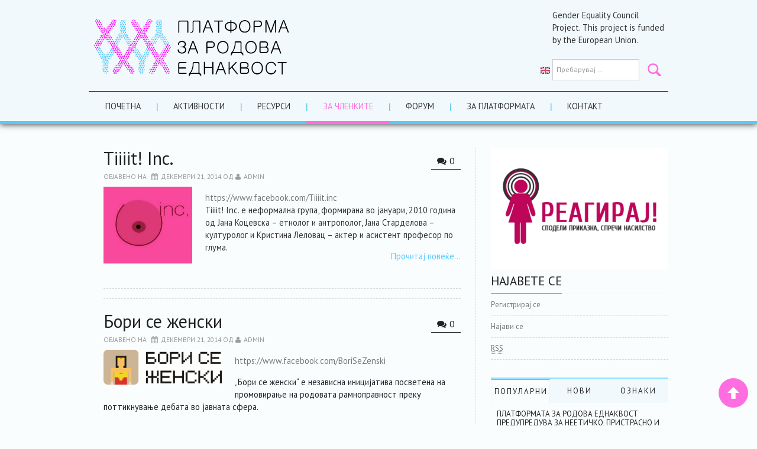

--- FILE ---
content_type: text/html; charset=UTF-8
request_url: http://rodovaplatforma.mk/members/
body_size: 11067
content:


<!DOCTYPE html>
<html lang="mk-MK">
<head>
	
<meta property="og:image" content="http://rodovaplatforma.mk/wp-content/themes/simply-vision/logo/logo.png" />
<meta property="og:image:secure_url" content="http://rodovaplatforma.mk/wp-content/themes/simply-vision/logo/logo.png" /> 
<meta property="og:image:type" content="image/png" /> 
<meta property="og:image:width" content="400" /> 
<meta property="og:image:height" content="300" />
<meta property="og:type" content="article" />
<meta property="og:title" content="За членките &#8211; Платформа за родова еднаквост">
<meta property="og:url" content="За членките &#8211; Платформа за родова еднаквост">
<meta property="fb:app_id" content="9390252814344097" />



<meta property="og:description" content="Прочитајте повеќе..." />

<meta name="twitter:card" content="summary">
<meta name="twitter:site" content="@rodovaplatforma">
<meta name="twitter:creator" content="@reactor">
<meta name="twitter:title" content="За членките &#8211; Платформа за родова еднаквост">
<meta name="twitter:description" content="Прочитајте повеќе...">
<meta name="twitter:image" content="http://rodovaplatforma.mk/wp-content/themes/simply-vision/logo/logo.png">


	<meta charset="UTF-8">
	<meta name="viewport" content="width=device-width, initial-scale=1, maximum-scale=1">

<meta name="keywords" content="rodova platforma, родова платформа, platforma,родова, платформа">
	<title>За членките &#8211; Платформа за родова еднаквост</title>
	<link rel="profile" href="http://gmpg.org/xfn/11">
	<link rel="pingback" href="http://rodovaplatforma.mk/xmlrpc.php">

<script>
  (function(i,s,o,g,r,a,m){i['GoogleAnalyticsObject']=r;i[r]=i[r]||function(){
  (i[r].q=i[r].q||[]).push(arguments)},i[r].l=1*new Date();a=s.createElement(o),
  m=s.getElementsByTagName(o)[0];a.async=1;a.src=g;m.parentNode.insertBefore(a,m)
  })(window,document,'script','//www.google-analytics.com/analytics.js','ga');

  ga('create', 'UA-59341568-1', 'auto');
  ga('send', 'pageview');

</script>

	<link rel="alternate" type="application/rss+xml" title="Платформа за родова еднаквост &raquo; Фид" href="http://rodovaplatforma.mk/feed/" />
<link rel="alternate" type="application/rss+xml" title="Платформа за родова еднаквост &raquo; фидови за коментари" href="http://rodovaplatforma.mk/comments/feed/" />
<link rel="alternate" type="application/rss+xml" title="Платформа за родова еднаквост &raquo; За членките фидови за коментари" href="http://rodovaplatforma.mk/members/feed/" />
<link rel='stylesheet' id='ssbaFont-css'  href='//fonts.googleapis.com/css?family=Indie+Flower&#038;ver=3.9.40' type='text/css' media='all' />
<link rel='stylesheet' id='math-captcha-frontend-css'  href='http://rodovaplatforma.mk/wp-content/plugins/wp-math-captcha/css/frontend.css?ver=3.9.40' type='text/css' media='all' />
<link rel='stylesheet' id='fonts-css'  href='http://fonts.googleapis.com/css?family=PT+Sans%3A400%2C700&#038;ver=3.9.40' type='text/css' media='all' />
<link rel='stylesheet' id='font-awesome-css'  href='http://rodovaplatforma.mk/wp-content/themes/simply-vision/css/font-awesome.css?ver=3.9.40' type='text/css' media='all' />
<link rel='stylesheet' id='bootstrap-css'  href='http://rodovaplatforma.mk/wp-content/themes/simply-vision/css/bootstrap.min.css?ver=3.9.40' type='text/css' media='all' />
<link rel='stylesheet' id='style-css'  href='http://rodovaplatforma.mk/wp-content/themes/simply-vision/style.css?ver=3.9.40' type='text/css' media='all' />
<script type='text/javascript' src='http://rodovaplatforma.mk/wp-includes/js/jquery/jquery.js?ver=1.11.0'></script>
<script type='text/javascript' src='http://rodovaplatforma.mk/wp-includes/js/jquery/jquery-migrate.min.js?ver=1.2.1'></script>
<script type='text/javascript' src='http://rodovaplatforma.mk/wp-content/themes/simply-vision/js/bootstrap.min.js?ver=3.9.40'></script>
<script type='text/javascript' src='http://rodovaplatforma.mk/wp-content/themes/simply-vision/js/superfish.js?ver=3.9.40'></script>
<script type='text/javascript' src='http://rodovaplatforma.mk/wp-content/themes/simply-vision/js/supersubs.js?ver=3.9.40'></script>
<script type='text/javascript' src='http://rodovaplatforma.mk/wp-content/themes/simply-vision/js/settings.js?ver=3.9.40'></script>
<script type='text/javascript' src='http://rodovaplatforma.mk/wp-content/themes/simply-vision/js/scripts.js?ver=3.9.40'></script>
<link rel="EditURI" type="application/rsd+xml" title="RSD" href="http://rodovaplatforma.mk/xmlrpc.php?rsd" />
<link rel="wlwmanifest" type="application/wlwmanifest+xml" href="http://rodovaplatforma.mk/wp-includes/wlwmanifest.xml" /> 
<link rel='prev' title='Ресурси' href='http://rodovaplatforma.mk/resouces/' />
<link rel='next' title='Форум' href='http://rodovaplatforma.mk/forums/' />
<meta name="generator" content="WordPress 3.9.40" />
<link rel='canonical' href='http://rodovaplatforma.mk/members/' />
<link rel='shortlink' href='http://rodovaplatforma.mk/?p=27' />
<link rel="alternate" hreflang="en" href="http://rodovaplatforma.mk/en/about-members/" />
<link rel="alternate" hreflang="mk" href="http://rodovaplatforma.mk/members/" />
<style type="text/css">	.ssba {
									
									
									
									
								}
								.ssba img
								{
									width: 25px !important;
									padding: 6px;
									border:  0;
									box-shadow: none !important;
									display: inline !important;
									vertical-align: middle;
								}
								.ssba, .ssba a
								{
									text-decoration:none;
									border:0;
									background: none;
									font-family: Indie Flower;
									font-size: 	20px;
									
									font-weight: bold;
								}</style>	<style type="text/css">.recentcomments a{display:inline !important;padding:0 !important;margin:0 !important;}</style>
<style type="text/css">/* Custom style output by Modern WP Themes */.site-header { background-repeat:repeat!important;background-position:top center!important;background-attachment:scroll!important; }.site-extra { background-repeat:repeat!important;background-position:top center!important;background-attachment:scroll!important; }.site-footer { background-repeat:repeat!important;background-position:top center!important;background-attachment:scroll!important; }</style></head>

<body class="page page-id-27 page-template page-template-memberspage-php">


	<header id="masthead" class="site-header" role="banner">
		<div class="clearfix container">
			<div class="site-branding">
            
                               
							<a href="http://rodovaplatforma.mk/" title="Платформа за родова еднаквост" rel="home"><img src="http://rodovaplatforma.mk/wp-content/uploads/2014/12/Logo_Platforma-za-Rodova-Ednakvost-02-03-1.png" /></a>
			

                                
												
			<!-- .site-branding --></div>





            
           	<div id="text-7" class="widget widget_text">			<div class="textwidget"><p >Gender Equality Council Project. This project is funded by the European Union.</p></div>
		</div><div id="mslswidget-5" class="widget widget_mslswidget"><a href="http://rodovaplatforma.mk/en/about-members/" title="en_US"><img src="http://rodovaplatforma.mk/wp-content/plugins/multisite-language-switcher/flags/us.png" alt="en_US"/></a></div><div id="search-4" class="widget widget_search"><form role="search" method="get" class="search-form" action="http://rodovaplatforma.mk/">
	<label>
		<span class="screen-reader-text">Пребарувај за:</span>
		<input type="search" class="search-field" placeholder="Пребарувај &hellip;" value="" name="s" title="Пребарувај за:">
	</label>
	<input type="submit" class="search-submit" value="Пребарувај">
</form>
</div>
			<nav id="main-navigation" class="main-navigation" role="navigation">
				<a href="#main-navigation" class="nav-open">Мени</a>
				<a href="#" class="nav-close">Затвори</a>
				<div class="clearfix sf-menu"><ul id="menu-menu-1" class="menu"><li id="menu-item-126" class="menu-item menu-item-type-post_type menu-item-object-page menu-item-126"><a href="http://rodovaplatforma.mk/">Почетна</a></li>
<li id="menu-item-37" class="menu-item menu-item-type-post_type menu-item-object-page menu-item-37"><a href="http://rodovaplatforma.mk/activites/">Активности</a></li>
<li id="menu-item-43" class="menu-item menu-item-type-post_type menu-item-object-page menu-item-43"><a href="http://rodovaplatforma.mk/resouces/">Ресурси</a></li>
<li id="menu-item-39" class="menu-item menu-item-type-post_type menu-item-object-page current-menu-item page_item page-item-27 current_page_item menu-item-39"><a href="http://rodovaplatforma.mk/members/">За членките</a></li>
<li id="menu-item-44" class="menu-item menu-item-type-post_type menu-item-object-page menu-item-44"><a href="http://rodovaplatforma.mk/forums/">Форум</a></li>
<li id="menu-item-38" class="menu-item menu-item-type-post_type menu-item-object-page menu-item-38"><a href="http://rodovaplatforma.mk/aboutus/">За Платформата</a></li>
<li id="menu-item-40" class="menu-item menu-item-type-post_type menu-item-object-page menu-item-40"><a href="http://rodovaplatforma.mk/contact/">Контакт</a></li>
</ul></div>			<!-- #main-navigation -->
          </nav>
		</div>
		
	<!-- #masthead --></header> 

	<div id="main" class="site-main">
		<div class="clearfix container"><div id="primary" class="content-area">
	<div id="content" class="site-content" role="main">

			
		<div class=" hentry category-members">
	
				<header class="clearfix entry-header">
			

				<span class="comments-link"> <a href="http://rodovaplatforma.mk/blog/2014/12/21/tiiiit-inc/#respond" title="Коментар на Tiiiit! Inc.">0</a></span>
		
		<h2 class="entry-title"><a href="http://rodovaplatforma.mk/blog/2014/12/21/tiiiit-inc/" rel="bookmark">Tiiiit! Inc.</a></h2>

		        
		<div class="entry-meta">
			Објавено на <a href="http://rodovaplatforma.mk/blog/2014/12/21/tiiiit-inc/" title="5:39 pm" rel="bookmark"><time class="entry-date published" datetime="2014-12-21T17:39:24+00:00">декември 21, 2014</time></a> од <span class="author vcard"><a class="url fn n" href="http://rodovaplatforma.mk/blog/author/admin/" title="View all posts by admin">admin</a></span>		<!-- .entry-meta --></div>
		       <p><a href="https://www.facebook.com/Tiiiit.inc" target="_blank"><img class="alignleft wp-image-161" src="http://rodovaplatforma.mk/wp-content/uploads/2014/12/Tiiiit-Inc.png" alt="Tiiiit! Inc" width="150" height="130" /></a></p>
<p style="line-height: 1.5em;"><a href="https://www.facebook.com/Tiiiit.inc" target="_blank">https://www.facebook.com/Tiiiit.inc</a><br />
Tiiiit! Inc. е неформална група, формирана во јануари, 2010 година од Јана Коцевска – етнолог и антрополог, Јана Старделова – културолог и Кристина Леловац – актер и асистент професор по глума.  <a href="http://rodovaplatforma.mk/blog/2014/12/21/tiiiit-inc/#more-119" class="more-link">Прочитај повеќе&#8230;</a></p>



	<!-- .entry-header --></header>


<footer class="entry-meta entry-footer" style="margin-bottom:20px">
								<!-- <span class="cat-links">
				<i class="fa-folder-open"></i> <a href="http://rodovaplatforma.mk/blog/category/members/" title="Прегледај ги сите написи во членки" rel="category tag">членки</a>			</span> -->
			
						<!-- .entry-meta --></footer>

				<header class="clearfix entry-header">
			

				<span class="comments-link"> <a href="http://rodovaplatforma.mk/blog/2014/12/21/%d0%b1%d0%be%d1%80%d0%b8-%d1%81%d0%b5-%d0%b6%d0%b5%d0%bd%d1%81%d0%ba%d0%b8/#respond" title="Коментар на Бори се женски">0</a></span>
		
		<h2 class="entry-title"><a href="http://rodovaplatforma.mk/blog/2014/12/21/%d0%b1%d0%be%d1%80%d0%b8-%d1%81%d0%b5-%d0%b6%d0%b5%d0%bd%d1%81%d0%ba%d0%b8/" rel="bookmark">Бори се женски</a></h2>

		        
		<div class="entry-meta">
			Објавено на <a href="http://rodovaplatforma.mk/blog/2014/12/21/%d0%b1%d0%be%d1%80%d0%b8-%d1%81%d0%b5-%d0%b6%d0%b5%d0%bd%d1%81%d0%ba%d0%b8/" title="5:38 pm" rel="bookmark"><time class="entry-date published" datetime="2014-12-21T17:38:49+00:00">декември 21, 2014</time></a> од <span class="author vcard"><a class="url fn n" href="http://rodovaplatforma.mk/blog/author/admin/" title="View all posts by admin">admin</a></span>		<!-- .entry-meta --></div>
		       <p><a href="https://www.facebook.com/BoriSeZenski" target="_blank"><img class="alignleft wp-image-166" src="http://rodovaplatforma.mk/wp-content/uploads/2014/12/Бори-се-женски-300x88.png" alt="Бори се женски" width="200" height="59" /></a></p>
<p><a href="https://www.facebook.com/BoriSeZenski" target="_blank">https://www.facebook.com/BoriSeZenski</a></p>
<p><span style="color: #1d2129;">„Бори се женски“ е независна иницијатива посветена на промовирање на родовата рамноправност преку поттикнување дебата во јавната сфера.</span></p>
<div style="color: #222222;"></div>
<p><span style="color: #1d2129; font-family: Helvetica, Arial, sans-serif; font-size: 12px;"> </span></p>



	<!-- .entry-header --></header>


<footer class="entry-meta entry-footer" style="margin-bottom:20px">
								<!-- <span class="cat-links">
				<i class="fa-folder-open"></i> <a href="http://rodovaplatforma.mk/blog/category/members/" title="Прегледај ги сите написи во членки" rel="category tag">членки</a>			</span> -->
			
						<!-- .entry-meta --></footer>

				<header class="clearfix entry-header">
			

				<span class="comments-link"> <a href="http://rodovaplatforma.mk/blog/2014/12/21/%d0%b6%d0%b5%d0%bd%d1%81%d0%ba%d0%b0-%d0%b3%d1%80%d0%b0%d1%93%d0%b0%d0%bd%d1%81%d0%ba%d0%b0-%d0%b8%d0%bd%d0%b8%d1%86%d0%b8%d1%98%d0%b0%d1%82%d0%b8%d0%b2%d0%b0-%d0%b0%d0%bd%d1%82%d0%b8%d0%ba%d0%be/#respond" title="Коментар на Женска граѓанска иницијатива АНТИКО">0</a></span>
		
		<h2 class="entry-title"><a href="http://rodovaplatforma.mk/blog/2014/12/21/%d0%b6%d0%b5%d0%bd%d1%81%d0%ba%d0%b0-%d0%b3%d1%80%d0%b0%d1%93%d0%b0%d0%bd%d1%81%d0%ba%d0%b0-%d0%b8%d0%bd%d0%b8%d1%86%d0%b8%d1%98%d0%b0%d1%82%d0%b8%d0%b2%d0%b0-%d0%b0%d0%bd%d1%82%d0%b8%d0%ba%d0%be/" rel="bookmark">Женска граѓанска иницијатива АНТИКО</a></h2>

		        
		<div class="entry-meta">
			Објавено на <a href="http://rodovaplatforma.mk/blog/2014/12/21/%d0%b6%d0%b5%d0%bd%d1%81%d0%ba%d0%b0-%d0%b3%d1%80%d0%b0%d1%93%d0%b0%d0%bd%d1%81%d0%ba%d0%b0-%d0%b8%d0%bd%d0%b8%d1%86%d0%b8%d1%98%d0%b0%d1%82%d0%b8%d0%b2%d0%b0-%d0%b0%d0%bd%d1%82%d0%b8%d0%ba%d0%be/" title="5:38 pm" rel="bookmark"><time class="entry-date published" datetime="2014-12-21T17:38:13+00:00">декември 21, 2014</time></a> од <span class="author vcard"><a class="url fn n" href="http://rodovaplatforma.mk/blog/author/admin/" title="View all posts by admin">admin</a></span>		<!-- .entry-meta --></div>
		       <p><a href="http://antiko.org.mk/" target="_blank"><img class="alignleft wp-image-169" src="http://rodovaplatforma.mk/wp-content/uploads/2014/12/antiko-300x277.png" alt="antiko" width="150" height="139" /></a></p>
<p style="line-height: 1.5em;"><a href="http://antiko.org.mk/" target="_blank">http://antiko.org.mk/</a><br />
Женска граѓанска иницијатива АНТИКО е интеретничка , динамична женска мрежа, основана 1999 год. од лидерки и активистки од женското мировно и движење на Р. Македонија <a href="http://rodovaplatforma.mk/blog/2014/12/21/%d0%b6%d0%b5%d0%bd%d1%81%d0%ba%d0%b0-%d0%b3%d1%80%d0%b0%d1%93%d0%b0%d0%bd%d1%81%d0%ba%d0%b0-%d0%b8%d0%bd%d0%b8%d1%86%d0%b8%d1%98%d0%b0%d1%82%d0%b8%d0%b2%d0%b0-%d0%b0%d0%bd%d1%82%d0%b8%d0%ba%d0%be/#more-115" class="more-link">Прочитај повеќе&#8230;</a></p>



	<!-- .entry-header --></header>


<footer class="entry-meta entry-footer" style="margin-bottom:20px">
								<!-- <span class="cat-links">
				<i class="fa-folder-open"></i> <a href="http://rodovaplatforma.mk/blog/category/members/" title="Прегледај ги сите написи во членки" rel="category tag">членки</a>			</span> -->
			
						<!-- .entry-meta --></footer>

				<header class="clearfix entry-header">
			

				<span class="comments-link"> <a href="http://rodovaplatforma.mk/blog/2014/12/21/%d0%b7%d0%b4%d1%80%d1%83%d0%b6%d0%b5%d0%bd%d0%b8%d0%b5-%d0%b6%d0%b5%d0%bd%d1%81%d0%ba%d0%b8-%d1%84%d0%be%d1%80%d1%83%d0%bc/#respond" title="Коментар на Здружение женски форум">0</a></span>
		
		<h2 class="entry-title"><a href="http://rodovaplatforma.mk/blog/2014/12/21/%d0%b7%d0%b4%d1%80%d1%83%d0%b6%d0%b5%d0%bd%d0%b8%d0%b5-%d0%b6%d0%b5%d0%bd%d1%81%d0%ba%d0%b8-%d1%84%d0%be%d1%80%d1%83%d0%bc/" rel="bookmark">Здружение женски форум</a></h2>

		        
		<div class="entry-meta">
			Објавено на <a href="http://rodovaplatforma.mk/blog/2014/12/21/%d0%b7%d0%b4%d1%80%d1%83%d0%b6%d0%b5%d0%bd%d0%b8%d0%b5-%d0%b6%d0%b5%d0%bd%d1%81%d0%ba%d0%b8-%d1%84%d0%be%d1%80%d1%83%d0%bc/" title="5:25 pm" rel="bookmark"><time class="entry-date published" datetime="2014-12-21T17:25:11+00:00">декември 21, 2014</time></a> од <span class="author vcard"><a class="url fn n" href="http://rodovaplatforma.mk/blog/author/admin/" title="View all posts by admin">admin</a></span>		<!-- .entry-meta --></div>
		       <p><a href="http://rodovaplatforma.mk/wp-content/uploads/2014/12/ЗДРУЖЕНИЕ-ЖЕНСКИ-ФОРУМ-ТЕТОВО.png"><img class="alignleft wp-image-305 size-full" src="http://rodovaplatforma.mk/wp-content/uploads/2014/12/ЗДРУЖЕНИЕ-ЖЕНСКИ-ФОРУМ-ТЕТОВО.png" alt="ЗДРУЖЕНИЕ ЖЕНСКИ ФОРУМ - ТЕТОВО" width="135" height="90" /></a></p>
<p style="line-height: 1.5em;">„Женски форум – Тетово“ (ЖФ) е невладино, непартиско, непрофитно и хуманитарно здружение, основано во јануари 2001 година во Тетово, ЖФ е со седиште во Тетово, но своите активности ги реализира во поширокиот региов на северниот и западниот дел на Македонија. <a href="http://rodovaplatforma.mk/blog/2014/12/21/%d0%b7%d0%b4%d1%80%d1%83%d0%b6%d0%b5%d0%bd%d0%b8%d0%b5-%d0%b6%d0%b5%d0%bd%d1%81%d0%ba%d0%b8-%d1%84%d0%be%d1%80%d1%83%d0%bc/#more-94" class="more-link">Прочитај повеќе&#8230;</a></p>



	<!-- .entry-header --></header>


<footer class="entry-meta entry-footer" style="margin-bottom:20px">
								<!-- <span class="cat-links">
				<i class="fa-folder-open"></i> <a href="http://rodovaplatforma.mk/blog/category/members/" title="Прегледај ги сите написи во членки" rel="category tag">членки</a>			</span> -->
			
						<!-- .entry-meta --></footer>

				<header class="clearfix entry-header">
			

				<span class="comments-link"> <a href="http://rodovaplatforma.mk/blog/2014/12/22/%d0%b7%d0%b4%d1%80%d1%83%d0%b6%d0%b5%d0%bd%d0%b8%d0%b5-%d0%b7%d0%b0-%d0%b5%d0%b4%d0%bd%d0%b0%d0%ba%d0%b2%d0%b8-%d0%bc%d0%be%d0%b6%d0%bd%d0%be%d1%81%d1%82%d0%b8-%d1%81%d0%b5%d0%bc%d0%bf%d0%b5%d1%80/#respond" title="Коментар на Здружение за еднакви можности Семпер">0</a></span>
		
		<h2 class="entry-title"><a href="http://rodovaplatforma.mk/blog/2014/12/22/%d0%b7%d0%b4%d1%80%d1%83%d0%b6%d0%b5%d0%bd%d0%b8%d0%b5-%d0%b7%d0%b0-%d0%b5%d0%b4%d0%bd%d0%b0%d0%ba%d0%b2%d0%b8-%d0%bc%d0%be%d0%b6%d0%bd%d0%be%d1%81%d1%82%d0%b8-%d1%81%d0%b5%d0%bc%d0%bf%d0%b5%d1%80/" rel="bookmark">Здружение за еднакви можности Семпер</a></h2>

		        
		<div class="entry-meta">
			Објавено на <a href="http://rodovaplatforma.mk/blog/2014/12/22/%d0%b7%d0%b4%d1%80%d1%83%d0%b6%d0%b5%d0%bd%d0%b8%d0%b5-%d0%b7%d0%b0-%d0%b5%d0%b4%d0%bd%d0%b0%d0%ba%d0%b2%d0%b8-%d0%bc%d0%be%d0%b6%d0%bd%d0%be%d1%81%d1%82%d0%b8-%d1%81%d0%b5%d0%bc%d0%bf%d0%b5%d1%80/" title="9:16 am" rel="bookmark"><time class="entry-date published" datetime="2014-12-22T09:16:33+00:00">декември 22, 2014</time></a> од <span class="author vcard"><a class="url fn n" href="http://rodovaplatforma.mk/blog/author/admin/" title="View all posts by admin">admin</a></span>		<!-- .entry-meta --></div>
		       <p><a href="www.semper.org.mk" target="_blank"><img class="alignleft wp-image-165" src="http://rodovaplatforma.mk/wp-content/uploads/2014/12/SEMPER-LOGO-JPG-300x79.jpg" alt="" width="250" height="66" /></a></p>
<p><a href="www.semper.org.mk" target="_blank">www.semper.org.mk</a><br />
Здружение  еднакви можности Семпер од Битола е основано  на 21.06.2002 година. Со одлука на Министреството за труд и социјална политика на Р.М  во Јули 2005 год. здружението  е внесено и  во регистерот на граѓански организации кои што работат на полето на социјална заштита.<a href="www.semper.org.mk" target="_blank"> </a><a href="http://rodovaplatforma.mk/blog/2014/12/22/%d0%b7%d0%b4%d1%80%d1%83%d0%b6%d0%b5%d0%bd%d0%b8%d0%b5-%d0%b7%d0%b0-%d0%b5%d0%b4%d0%bd%d0%b0%d0%ba%d0%b2%d0%b8-%d0%bc%d0%be%d0%b6%d0%bd%d0%be%d1%81%d1%82%d0%b8-%d1%81%d0%b5%d0%bc%d0%bf%d0%b5%d1%80/#more-133" class="more-link">Прочитај повеќе&#8230;</a></p>



	<!-- .entry-header --></header>


<footer class="entry-meta entry-footer" style="margin-bottom:20px">
								<!-- <span class="cat-links">
				<i class="fa-folder-open"></i> <a href="http://rodovaplatforma.mk/blog/category/members/" title="Прегледај ги сите написи во членки" rel="category tag">членки</a>			</span> -->
			
						<!-- .entry-meta --></footer>

				<header class="clearfix entry-header">
			

				<span class="comments-link"> <a href="http://rodovaplatforma.mk/blog/2021/03/18/%d0%b7%d0%b4%d1%80%d1%83%d0%b6%d0%b5%d0%bd%d0%b8%d0%b5-%d0%b7%d0%b0-%d0%b5%d0%b4%d1%83%d0%ba%d0%b0%d1%82%d0%b8%d0%b2%d0%b5%d0%bd-%d1%80%d0%b0%d0%b7%d0%b2%d0%be%d1%98-%d0%b5%d0%ba%d0%b2%d0%b0%d0%bb/#respond" title="Коментар на Здружение за едукативен развој ЕКВАЛИС">0</a></span>
		
		<h2 class="entry-title"><a href="http://rodovaplatforma.mk/blog/2021/03/18/%d0%b7%d0%b4%d1%80%d1%83%d0%b6%d0%b5%d0%bd%d0%b8%d0%b5-%d0%b7%d0%b0-%d0%b5%d0%b4%d1%83%d0%ba%d0%b0%d1%82%d0%b8%d0%b2%d0%b5%d0%bd-%d1%80%d0%b0%d0%b7%d0%b2%d0%be%d1%98-%d0%b5%d0%ba%d0%b2%d0%b0%d0%bb/" rel="bookmark">Здружение за едукативен развој ЕКВАЛИС</a></h2>

		        
		<div class="entry-meta">
			Објавено на <a href="http://rodovaplatforma.mk/blog/2021/03/18/%d0%b7%d0%b4%d1%80%d1%83%d0%b6%d0%b5%d0%bd%d0%b8%d0%b5-%d0%b7%d0%b0-%d0%b5%d0%b4%d1%83%d0%ba%d0%b0%d1%82%d0%b8%d0%b2%d0%b5%d0%bd-%d1%80%d0%b0%d0%b7%d0%b2%d0%be%d1%98-%d0%b5%d0%ba%d0%b2%d0%b0%d0%bb/" title="1:31 pm" rel="bookmark"><time class="entry-date published" datetime="2021-03-18T13:31:23+00:00">март 18, 2021</time></a> од <span class="author vcard"><a class="url fn n" href="http://rodovaplatforma.mk/blog/author/admin/" title="View all posts by admin">admin</a></span>		<!-- .entry-meta --></div>
		       <div style="color: #222222;"><a href="http://rodovaplatforma.mk/wp-content/uploads/2021/03/15885bc9.jpeg"><img class="alignleft wp-image-64474 size-thumbnail" src="http://rodovaplatforma.mk/wp-content/uploads/2021/03/15885bc9-150x150.jpeg" alt="15885bc9" width="150" height="150" /></a><a style="color: #1155cc;" href="http://www.ekvalis.org.mk/" target="_blank" data-saferedirecturl="https://www.google.com/url?q=http://www.ekvalis.org.mk&amp;source=gmail&amp;ust=1616160502518000&amp;usg=AFQjCNG6IVvVVK3rJVJ1Yp4YxaHrfMomlQ">www.ekvalis.org.mk</a></div>
<div style="color: #222222;"></div>
<div style="color: #222222;">Здружение за едукативен развој ЕКВАЛИС е младинска организација којашто работи со млади на национално ниво, фокусирајќи се на следните тематски области: Родова и ЛГБТИК+ еднаквост; Медиумска писменост и Активизам.  <a href="http://rodovaplatforma.mk/blog/2021/03/18/%d0%b7%d0%b4%d1%80%d1%83%d0%b6%d0%b5%d0%bd%d0%b8%d0%b5-%d0%b7%d0%b0-%d0%b5%d0%b4%d1%83%d0%ba%d0%b0%d1%82%d0%b8%d0%b2%d0%b5%d0%bd-%d1%80%d0%b0%d0%b7%d0%b2%d0%be%d1%98-%d0%b5%d0%ba%d0%b2%d0%b0%d0%bb/#more-64475" class="more-link">Прочитај повеќе&#8230;</a></div>



	<!-- .entry-header --></header>


<footer class="entry-meta entry-footer" style="margin-bottom:20px">
								<!-- <span class="cat-links">
				<i class="fa-folder-open"></i> <a href="http://rodovaplatforma.mk/blog/category/members/" title="Прегледај ги сите написи во членки" rel="category tag">членки</a>			</span> -->
			
						<!-- .entry-meta --></footer>

				<header class="clearfix entry-header">
			

				<span class="comments-link"> <a href="http://rodovaplatforma.mk/blog/2014/12/21/%d0%b7%d0%b4%d1%80%d1%83%d0%b6%d0%b5%d0%bd%d0%b8%d0%b5-%d0%b7%d0%b0-%d0%bb%d0%be%d0%ba%d0%b0%d0%bb%d0%b5%d0%bd-%d1%80%d1%83%d1%80%d0%b0%d0%bb%d0%b5%d0%bd-%d1%80%d0%b0%d0%b7%d0%b2%d0%be%d1%98/#respond" title="Коментар на Здружение за локален рурален развој">0</a></span>
		
		<h2 class="entry-title"><a href="http://rodovaplatforma.mk/blog/2014/12/21/%d0%b7%d0%b4%d1%80%d1%83%d0%b6%d0%b5%d0%bd%d0%b8%d0%b5-%d0%b7%d0%b0-%d0%bb%d0%be%d0%ba%d0%b0%d0%bb%d0%b5%d0%bd-%d1%80%d1%83%d1%80%d0%b0%d0%bb%d0%b5%d0%bd-%d1%80%d0%b0%d0%b7%d0%b2%d0%be%d1%98/" rel="bookmark">Здружение за локален рурален развој</a></h2>

		        
		<div class="entry-meta">
			Објавено на <a href="http://rodovaplatforma.mk/blog/2014/12/21/%d0%b7%d0%b4%d1%80%d1%83%d0%b6%d0%b5%d0%bd%d0%b8%d0%b5-%d0%b7%d0%b0-%d0%bb%d0%be%d0%ba%d0%b0%d0%bb%d0%b5%d0%bd-%d1%80%d1%83%d1%80%d0%b0%d0%bb%d0%b5%d0%bd-%d1%80%d0%b0%d0%b7%d0%b2%d0%be%d1%98/" title="5:37 pm" rel="bookmark"><time class="entry-date published" datetime="2014-12-21T17:37:40+00:00">декември 21, 2014</time></a> од <span class="author vcard"><a class="url fn n" href="http://rodovaplatforma.mk/blog/author/admin/" title="View all posts by admin">admin</a></span>		<!-- .entry-meta --></div>
		       <p><a href="http://www.zlrr.org.mk/mk/index_mk.html" target="_blank"><img class="alignleft wp-image-172" src="http://rodovaplatforma.mk/wp-content/uploads/2014/12/lokalen-300x66.png" alt="lokalen" width="300" height="67" /></a></p>
<p style="line-height: 1.5em;"><a href="http://www.zlrr.org.mk/mk/index_mk.html" target="_blank">http://www.zlrr.org.mk/mk/index_mk.html</a><br />
Поддршка на граѓанските иницијативи (формални и неформални) и јавниот сектор во мобилизација на ресурсите насочени кон рурален развој на заедницата и зајакнување на маргинализираните, ранливи и социјално исклучени групи. <a href="http://rodovaplatforma.mk/blog/2014/12/21/%d0%b7%d0%b4%d1%80%d1%83%d0%b6%d0%b5%d0%bd%d0%b8%d0%b5-%d0%b7%d0%b0-%d0%bb%d0%be%d0%ba%d0%b0%d0%bb%d0%b5%d0%bd-%d1%80%d1%83%d1%80%d0%b0%d0%bb%d0%b5%d0%bd-%d1%80%d0%b0%d0%b7%d0%b2%d0%be%d1%98/#more-113" class="more-link">Прочитај повеќе&#8230;</a></p>



	<!-- .entry-header --></header>


<footer class="entry-meta entry-footer" style="margin-bottom:20px">
								<!-- <span class="cat-links">
				<i class="fa-folder-open"></i> <a href="http://rodovaplatforma.mk/blog/category/members/" title="Прегледај ги сите написи во членки" rel="category tag">членки</a>			</span> -->
			
						<!-- .entry-meta --></footer>

				<header class="clearfix entry-header">
			

				<span class="comments-link"> <a href="http://rodovaplatforma.mk/blog/2022/04/08/%d0%b7%d0%b4%d1%80%d1%83%d0%b6%d0%b5%d0%bd%d0%b8%d0%b5-%d0%b7%d0%b0-%d0%bf%d0%be%d0%b4%d0%b4%d1%80%d1%88%d0%ba%d0%b0-%d0%bd%d0%b0-%d0%bc%d0%b0%d1%80%d0%b3%d0%b8%d0%bd%d0%b0%d0%bb%d0%b8%d0%b7%d0%b8/#respond" title="Коментар на Здружение за поддршка на маргинализирани работници СТАР-СТАР Скопје">0</a></span>
		
		<h2 class="entry-title"><a href="http://rodovaplatforma.mk/blog/2022/04/08/%d0%b7%d0%b4%d1%80%d1%83%d0%b6%d0%b5%d0%bd%d0%b8%d0%b5-%d0%b7%d0%b0-%d0%bf%d0%be%d0%b4%d0%b4%d1%80%d1%88%d0%ba%d0%b0-%d0%bd%d0%b0-%d0%bc%d0%b0%d1%80%d0%b3%d0%b8%d0%bd%d0%b0%d0%bb%d0%b8%d0%b7%d0%b8/" rel="bookmark">Здружение за поддршка на маргинализирани работници СТАР-СТАР Скопје</a></h2>

		        
		<div class="entry-meta">
			Објавено на <a href="http://rodovaplatforma.mk/blog/2022/04/08/%d0%b7%d0%b4%d1%80%d1%83%d0%b6%d0%b5%d0%bd%d0%b8%d0%b5-%d0%b7%d0%b0-%d0%bf%d0%be%d0%b4%d0%b4%d1%80%d1%88%d0%ba%d0%b0-%d0%bd%d0%b0-%d0%bc%d0%b0%d1%80%d0%b3%d0%b8%d0%bd%d0%b0%d0%bb%d0%b8%d0%b7%d0%b8/" title="1:23 pm" rel="bookmark"><time class="entry-date published" datetime="2022-04-08T13:23:09+00:00">април 8, 2022</time></a> од <span class="author vcard"><a class="url fn n" href="http://rodovaplatforma.mk/blog/author/admin/" title="View all posts by admin">admin</a></span>		<!-- .entry-meta --></div>
		       <p><a href="http://rodovaplatforma.mk/wp-content/uploads/2022/04/logo_mk-01.png"><img class="alignleft size-medium wp-image-64568" src="http://rodovaplatforma.mk/wp-content/uploads/2022/04/logo_mk-01-300x90.png" alt="logo_mk-01" width="300" height="90" /></a><a href="https://starsexwork.org/">https://starsexwork.org</a></p>
<p>Здружението за поддршка на маргинализирани работници СТАР-СТАР Скопје е основано во 2010 година и претставува прв и единствен облик на самоорганизирање на заедницата на сексуални работници во Република Северна Македонија и на Балканот.  <a href="http://rodovaplatforma.mk/blog/2022/04/08/%d0%b7%d0%b4%d1%80%d1%83%d0%b6%d0%b5%d0%bd%d0%b8%d0%b5-%d0%b7%d0%b0-%d0%bf%d0%be%d0%b4%d0%b4%d1%80%d1%88%d0%ba%d0%b0-%d0%bd%d0%b0-%d0%bc%d0%b0%d1%80%d0%b3%d0%b8%d0%bd%d0%b0%d0%bb%d0%b8%d0%b7%d0%b8/#more-64567" class="more-link">Прочитај повеќе&#8230;</a></p>



	<!-- .entry-header --></header>


<footer class="entry-meta entry-footer" style="margin-bottom:20px">
								<!-- <span class="cat-links">
				<i class="fa-folder-open"></i> <a href="http://rodovaplatforma.mk/blog/category/members/" title="Прегледај ги сите написи во членки" rel="category tag">членки</a>			</span> -->
			
						<!-- .entry-meta --></footer>

				<header class="clearfix entry-header">
			

				<span class="comments-link"> <a href="http://rodovaplatforma.mk/blog/2014/12/25/%d0%b7%d0%b4%d1%80%d1%83%d0%b6%d0%b5%d0%bd%d1%81%d0%ba%d0%b0/#respond" title="Коментар на Здружение за унапредување на родовата еднаквост Акција Здруженска">0</a></span>
		
		<h2 class="entry-title"><a href="http://rodovaplatforma.mk/blog/2014/12/25/%d0%b7%d0%b4%d1%80%d1%83%d0%b6%d0%b5%d0%bd%d1%81%d0%ba%d0%b0/" rel="bookmark">Здружение за унапредување на родовата еднаквост Акција Здруженска</a></h2>

		        
		<div class="entry-meta">
			Објавено на <a href="http://rodovaplatforma.mk/blog/2014/12/25/%d0%b7%d0%b4%d1%80%d1%83%d0%b6%d0%b5%d0%bd%d1%81%d0%ba%d0%b0/" title="10:33 pm" rel="bookmark"><time class="entry-date published" datetime="2014-12-25T22:33:42+00:00">декември 25, 2014</time></a> од <span class="author vcard"><a class="url fn n" href="http://rodovaplatforma.mk/blog/author/admin/" title="View all posts by admin">admin</a></span>		<!-- .entry-meta --></div>
		       <p><a href="www.zdruzenska.org.mk" target="_blank"><img class="alignleft wp-image-157" src="http://rodovaplatforma.mk/wp-content/uploads/2014/12/zdruzenska-300x254.png" alt="zdruzenska" width="150" height="127" /></a></p>
<p style="line-height: 1.5em;"><a href="http://www.zdruzenska.org.mk" target="_blank">www.zdruzenska.org.mk</a><br />
Унапредување на родовата еднаквост преку застапување за развој и примена на јавни политики за постигнување еднакви можности за жените и мажите, социјална инклузија и почитување на правата на жените.<br />
 <a href="http://rodovaplatforma.mk/blog/2014/12/25/%d0%b7%d0%b4%d1%80%d1%83%d0%b6%d0%b5%d0%bd%d1%81%d0%ba%d0%b0/#more-229" class="more-link">Прочитај повеќе&#8230;</a></p>



	<!-- .entry-header --></header>


<footer class="entry-meta entry-footer" style="margin-bottom:20px">
								<!-- <span class="cat-links">
				<i class="fa-folder-open"></i> <a href="http://rodovaplatforma.mk/blog/category/members/" title="Прегледај ги сите написи во членки" rel="category tag">членки</a>			</span> -->
			
						<!-- .entry-meta --></footer>

				<header class="clearfix entry-header">
			

				<span class="comments-link"> <a href="http://rodovaplatforma.mk/blog/2014/12/21/%d0%b7%d0%b4%d1%80%d1%83%d0%b6%d0%b5%d0%bd%d0%b8%d0%b5%d1%82%d0%be-%d0%b7%d0%b0-%d0%b5%d0%bc%d0%b0%d0%bd%d1%86%d0%b8%d0%bf%d0%b0%d1%86%d0%b8%d1%98%d0%b0-%d1%81%d0%be%d0%bb%d0%b8%d0%b4%d0%b0%d1%80/#respond" title="Коментар на Здружението за еманципација, солидарност и еднаквост на жените">0</a></span>
		
		<h2 class="entry-title"><a href="http://rodovaplatforma.mk/blog/2014/12/21/%d0%b7%d0%b4%d1%80%d1%83%d0%b6%d0%b5%d0%bd%d0%b8%d0%b5%d1%82%d0%be-%d0%b7%d0%b0-%d0%b5%d0%bc%d0%b0%d0%bd%d1%86%d0%b8%d0%bf%d0%b0%d1%86%d0%b8%d1%98%d0%b0-%d1%81%d0%be%d0%bb%d0%b8%d0%b4%d0%b0%d1%80/" rel="bookmark">Здружението за еманципација, солидарност и еднаквост на жените</a></h2>

		        
		<div class="entry-meta">
			Објавено на <a href="http://rodovaplatforma.mk/blog/2014/12/21/%d0%b7%d0%b4%d1%80%d1%83%d0%b6%d0%b5%d0%bd%d0%b8%d0%b5%d1%82%d0%be-%d0%b7%d0%b0-%d0%b5%d0%bc%d0%b0%d0%bd%d1%86%d0%b8%d0%bf%d0%b0%d1%86%d0%b8%d1%98%d0%b0-%d1%81%d0%be%d0%bb%d0%b8%d0%b4%d0%b0%d1%80/" title="5:22 pm" rel="bookmark"><time class="entry-date published" datetime="2014-12-21T17:22:59+00:00">декември 21, 2014</time></a> од <span class="author vcard"><a class="url fn n" href="http://rodovaplatforma.mk/blog/author/admin/" title="View all posts by admin">admin</a></span>		<!-- .entry-meta --></div>
		       <p><a href="http://www.esem.org.mk/"><img class="alignleft wp-image-360 size-full" src="http://rodovaplatforma.mk/wp-content/uploads/2014/12/Logo-1-kiril.jpg" alt="Logo 1 kiril" width="126" height="155" /></a></p>
<p style="line-height: 1.5em;"><a href="http://www.esem.org.mk/" target="_blank">http://www.esem.org.mk/</a><br />
Здружението за еманципација, солидарност и еднаквост на жените &#8211; ЕСЕ го развива и помага женското и граѓанското лидерство за развој и спроведување на човековите права и социјалната правда во нашето општество. <a href="http://rodovaplatforma.mk/blog/2014/12/21/%d0%b7%d0%b4%d1%80%d1%83%d0%b6%d0%b5%d0%bd%d0%b8%d0%b5%d1%82%d0%be-%d0%b7%d0%b0-%d0%b5%d0%bc%d0%b0%d0%bd%d1%86%d0%b8%d0%bf%d0%b0%d1%86%d0%b8%d1%98%d0%b0-%d1%81%d0%be%d0%bb%d0%b8%d0%b4%d0%b0%d1%80/#more-90" class="more-link">Прочитај повеќе&#8230;</a></p>



	<!-- .entry-header --></header>


<footer class="entry-meta entry-footer" style="margin-bottom:20px">
								<!-- <span class="cat-links">
				<i class="fa-folder-open"></i> <a href="http://rodovaplatforma.mk/blog/category/members/" title="Прегледај ги сите написи во членки" rel="category tag">членки</a>			</span> -->
			
						<!-- .entry-meta --></footer>

		
		<nav role="navigation" id="nav-below" class="paging-navigation">
			<div class="pagination"><span class="current">1</span><a href='http://rodovaplatforma.mk/members/page/2/' class="inactive">2</a><a href='http://rodovaplatforma.mk/members/page/3/' class="inactive">3</a><div style='margin-top: 20px;background: rgb(242, 249, 252);
border-bottom: 1px solid rgb(157, 213, 253);'> Страница: 1 од 3</div></div>
</nav>
	
	</div></div>
</div>

<div id="widget-area-2" class="site-sidebar widget-area" role="complementary">
	<div><a href="https://www.reagiraj-bidibezbedna.mk/" target="_blank">
		<img src="/wp-content/themes/simply-vision/images/bannerReact.png" height="20">


	</a></div>

	<aside id="meta-2" class="widget widget_meta"><h3 class="widget-title"><span>Најавете се</span></h3>			<ul>
			<li><a href="http://rodovaplatforma.mk/wp-login.php?action=register">Регистрирај се</a></li>			<li><a href="http://rodovaplatforma.mk/wp-login.php">Најави се</a></li>
			<li><a href="http://rodovaplatforma.mk/feed/" title="Собирај инфирмации од ова веб место со користење RSS"><abbr title="Really Simple Syndication">RSS</abbr></a></li>
			<li><a href="http://rodovaplatforma.mk/comments/feed/" title="Последните коментари на сите написи во RSS">Коментари <abbr title="Really Simple Syndication">RSS</abbr></a></li>
<li><a href="https://wordpress.org/" title="Работи на WordPress, одличната лична платформа за веб издаваштво.">WordPress.org</a></li>			</ul>
</aside><aside id="modernwpthemes_tabs-3" class="widget widget_modernwpthemes_tabs">
		<ul id="widget-tab" class="clearfix widget-tab-nav">
			<li class="active"><a href="#widget-tab-popular">Популарни</a></li>
			<li><a href="#widget-tab-latest">Нови</a></li>
			<li><a href="#widget-tab-tags">Ознаки</a></li>
		</ul>
 
		<div class="widget-tab-content">
			<div class="tab-pane active" id="widget-tab-popular">
				<ul>
												
					<li class="clearfix">
												<div class="widget-entry-content">
							<h4><a href="http://rodovaplatforma.mk/blog/2025/11/10/%d0%bf%d0%bb%d0%b0%d1%82%d1%84%d0%be%d1%80%d0%bc%d0%b0%d1%82%d0%b0-%d0%b7%d0%b0-%d1%80%d0%be%d0%b4%d0%be%d0%b2%d0%b0-%d0%b5%d0%b4%d0%bd%d0%b0%d0%ba%d0%b2%d0%be%d1%81%d1%82-%d0%bf%d1%80%d0%b5%d0%b4/" title="Платформата за родова еднаквост предупредува за неетичко, пристрасно и сексистичко известување за случајот со пронајдената студентка од Косово во Тетово" rel="bookmark">Платформата за родова еднаквост предупредува за неетичко, пристрасно и сексистичко известување за случајот со пронајдената студентка од Косово во Тетово</a></h4>
							<span>Нема коментари</span>
						</div>
											</li>
												
					<li class="clearfix">
												<div class="widget-entry-content">
							<h4><a href="http://rodovaplatforma.mk/blog/2014/12/21/%d0%bd%d0%b0%d1%86%d0%b8%d0%be%d0%bd%d0%b0%d0%bb%d0%bd%d0%b0-%d0%bc%d1%80%d0%b5%d0%b6%d0%b0-%d0%bf%d1%80%d0%be%d1%82%d0%b8%d0%b2-%d0%bd%d0%b0%d1%81%d0%b8%d0%bb%d1%81%d1%82%d0%b2%d0%be-%d0%b2%d1%80/" title="Национална мрежа против насилство врз жените и семејно насилство" rel="bookmark">Национална мрежа против насилство врз жените и семејно насилство</a></h4>
							<span>Нема коментари</span>
						</div>
											</li>
												
					<li class="clearfix">
												<div class="widget-entry-content">
							<h4><a href="http://rodovaplatforma.mk/blog/2014/12/21/%d0%be%d1%80%d0%b3%d0%b0%d0%bd%d0%b8%d0%b7%d0%b0%d1%86%d0%b8%d1%98%d0%b0-%d0%bd%d0%b0-%d0%b6%d0%b5%d0%bd%d0%b8-%d0%bd%d0%b0-%d0%b3%d1%80%d0%b0%d0%b4-%d1%81%d0%ba%d0%be%d0%bf%d1%98%d0%b5-%d0%be%d0%b6/" title="Организација на жени на град Скопје (ОЖС)" rel="bookmark">Организација на жени на град Скопје (ОЖС)</a></h4>
							<span>Нема коментари</span>
						</div>
											</li>
												
					<li class="clearfix">
												<div class="widget-entry-content">
							<h4><a href="http://rodovaplatforma.mk/blog/2014/12/21/%d0%be%d1%80%d0%b3%d0%b0%d0%bd%d0%b8%d0%b7%d0%b0%d1%86%d0%b8%d1%98%d0%b0-%d0%bd%d0%b0-%d0%b6%d0%b5%d0%bd%d0%b8%d1%82%d0%b5-%d0%bd%d0%b0-%d0%be%d0%bf%d1%88%d1%82%d0%b8%d0%bd%d0%b0-%d1%81%d0%b2%d0%b5/" title="Организација на жените на општина Свети Николе" rel="bookmark">Организација на жените на општина Свети Николе</a></h4>
							<span>Нема коментари</span>
						</div>
											</li>
												
					<li class="clearfix">
												<div class="widget-entry-content">
							<h4><a href="http://rodovaplatforma.mk/blog/2014/12/21/%d1%85%d0%b5%d1%80%d0%b0/" title="ХЕРА" rel="bookmark">ХЕРА</a></h4>
							<span>Нема коментари</span>
						</div>
											</li>
												
					<li class="clearfix">
												<div class="widget-entry-content">
							<h4><a href="http://rodovaplatforma.mk/blog/2014/12/21/%d1%85%d1%83%d0%bc%d0%b0%d0%bd%d0%b8%d1%82%d0%b0%d1%80%d0%bd%d0%be-%d0%b7%d0%b4%d1%80%d1%83%d0%b6%d0%b5%d0%bd%d0%b8%d0%b5-%d0%bc%d0%b0%d1%98%d0%ba%d0%b0/" title="Хуманитарно Здружение „Мајка“" rel="bookmark">Хуманитарно Здружение „Мајка“</a></h4>
							<span>Нема коментари</span>
						</div>
											</li>
												
					<li class="clearfix">
												<div class="widget-entry-content">
							<h4><a href="http://rodovaplatforma.mk/blog/2014/12/21/%d0%b7%d0%b4%d1%80%d1%83%d0%b6%d0%b5%d0%bd%d0%b8%d0%b5-%d0%b6%d0%b5%d0%bd%d1%81%d0%ba%d0%b8-%d1%84%d0%be%d1%80%d1%83%d0%bc/" title="Здружение женски форум" rel="bookmark">Здружение женски форум</a></h4>
							<span>Нема коментари</span>
						</div>
											</li>
												
					<li class="clearfix">
												<div class="widget-entry-content">
							<h4><a href="http://rodovaplatforma.mk/blog/2014/12/21/%d1%80%d0%b5%d0%b0%d0%ba%d1%82%d0%be%d1%80-%d0%b8%d1%81%d1%82%d1%80%d0%b0%d0%b6%d1%83%d0%b2%d0%b0%d1%9a%d0%b5-%d0%b2%d0%be-%d0%b0%d0%ba%d1%86%d0%b8%d1%98%d0%b0/" title="Реактор &#8211; Истражување во акција" rel="bookmark">Реактор &#8211; Истражување во акција</a></h4>
							<span>Нема коментари</span>
						</div>
											</li>
												
					<li class="clearfix">
												<div class="widget-entry-content">
							<h4><a href="http://rodovaplatforma.mk/blog/2014/12/21/%d0%b7%d0%b4%d1%80%d1%83%d0%b6%d0%b5%d0%bd%d0%b8%d0%b5%d1%82%d0%be-%d0%b7%d0%b0-%d0%b5%d0%bc%d0%b0%d0%bd%d1%86%d0%b8%d0%bf%d0%b0%d1%86%d0%b8%d1%98%d0%b0-%d1%81%d0%be%d0%bb%d0%b8%d0%b4%d0%b0%d1%80/" title="Здружението за еманципација, солидарност и еднаквост на жените" rel="bookmark">Здружението за еманципација, солидарност и еднаквост на жените</a></h4>
							<span>Нема коментари</span>
						</div>
											</li>
												
					<li class="clearfix">
												<div class="widget-entry-content">
							<h4><a href="http://rodovaplatforma.mk/blog/2014/12/21/%d0%be%d0%b4%d1%80%d0%b6%d0%b0%d0%bd%d0%b0-%d0%bf%d1%80%d0%b2%d0%b0%d1%82%d0%b0-%d1%81%d1%82%d1%80%d0%b0%d1%82%d0%b5%d1%88%d0%ba%d0%b0-%d1%80%d0%b0%d0%b1%d0%be%d1%82%d0%b8%d0%bb%d0%bd%d0%b8%d1%86/" title="Одржана првата стратешка работилница во рамките на Платформата за родова еднаквост" rel="bookmark">Одржана првата стратешка работилница во рамките на Платформата за родова еднаквост</a></h4>
							<span>Нема коментари</span>
						</div>
											</li>
								</ul>
			<!-- #widget-tab-popular --></div>

			<div class="tab-pane" id="widget-tab-latest">
				<ul>
										<li class="clearfix">
												<div class="widget-entry-content">
							<h4><a href="http://rodovaplatforma.mk/blog/2025/11/10/%d0%bf%d0%bb%d0%b0%d1%82%d1%84%d0%be%d1%80%d0%bc%d0%b0%d1%82%d0%b0-%d0%b7%d0%b0-%d1%80%d0%be%d0%b4%d0%be%d0%b2%d0%b0-%d0%b5%d0%b4%d0%bd%d0%b0%d0%ba%d0%b2%d0%be%d1%81%d1%82-%d0%bf%d1%80%d0%b5%d0%b4/" title="Платформата за родова еднаквост предупредува за неетичко, пристрасно и сексистичко известување за случајот со пронајдената студентка од Косово во Тетово" rel="bookmark">Платформата за родова еднаквост предупредува за неетичко, пристрасно и сексистичко известување за случајот со пронајдената студентка од Косово во Тетово</a></h4>
							<span>ноември 10, 2025</span>
						</div>							
											</li>
										<li class="clearfix">
												<div class="widget-entry-content">
							<h4><a href="http://rodovaplatforma.mk/blog/2025/09/16/%d1%80%d0%b5%d0%b0%d0%ba%d1%86%d0%b8%d1%98%d0%b0-%d1%83%d1%88%d1%82%d0%b5-%d0%b5%d0%b4%d0%bd%d0%be-%d1%83%d0%b1%d0%b8%d1%81%d1%82%d0%b2%d0%be-%d0%bd%d0%b0-%d0%b6%d0%b5%d0%bd%d0%b0-%d1%84%d0%b5%d0%bc/" title="Реакција: Уште едно убиство на жена (фемицид) што можеше да биде спречено" rel="bookmark">Реакција: Уште едно убиство на жена (фемицид) што можеше да биде спречено</a></h4>
							<span>септември 16, 2025</span>
						</div>							
											</li>
										<li class="clearfix">
												<div class="widget-entry-content">
							<h4><a href="http://rodovaplatforma.mk/blog/2025/09/12/%d1%80%d0%b5%d0%b0%d0%ba%d1%86%d0%b8%d1%98%d0%b0-%d1%81%d0%bf%d1%80%d0%b0%d0%b2%d1%83%d0%b2%d0%b0%d1%9a%d0%b5%d1%82%d0%be-%d1%81%d0%be-%d0%bd%d0%b0%d1%81%d0%b8%d0%bb%d1%81%d1%82%d0%b2%d0%be%d1%82/" title="Реакција: Справувањето со насилството нема свое место во политиките на МОН" rel="bookmark">Реакција: Справувањето со насилството нема свое место во политиките на МОН</a></h4>
							<span>септември 12, 2025</span>
						</div>							
											</li>
										<li class="clearfix">
												<div class="widget-entry-content">
							<h4><a href="http://rodovaplatforma.mk/blog/2025/09/05/%d0%bf%d1%80%d0%be%d0%b3%d0%bb%d0%b0%d1%81-%d0%b7%d0%b0-%d0%bf%d1%80%d0%b5%d1%82%d1%81%d1%82%d0%be%d1%98%d0%bd%d0%b8%d1%82%d0%b5-%d0%bb%d0%be%d0%ba%d0%b0%d0%bb%d0%bd%d0%b8-%d0%b8%d0%b7%d0%b1%d0%be/" title="Проглас за претстојните локални избори 2025: Достоинствени локални политики за маргинализираните заедници" rel="bookmark">Проглас за претстојните локални избори 2025: Достоинствени локални политики за маргинализираните заедници</a></h4>
							<span>септември 05, 2025</span>
						</div>							
											</li>
										<li class="clearfix">
												<div class="widget-entry-content">
							<h4><a href="http://rodovaplatforma.mk/blog/2025/07/17/%d1%80%d0%b5%d0%b0%d0%ba%d1%86%d0%b8%d1%98%d0%b0-%d0%b1%d1%80%d0%b8%d1%88%d0%b5%d1%9a%d0%b5-%d0%bd%d0%b0-%d1%87%d0%bb%d0%b5%d0%bd-96-%d0%be%d0%b4-%d0%b7%d0%b0%d0%ba%d0%be%d0%bd%d0%be%d1%82-%d0%b7/" title="Реакција: Укинувањето на член 96 од Законот за полиција е опасен чекор наназад: еднаквоста, застапеноста и довербата во полицијата не смеат да бидат доведени во прашање" rel="bookmark">Реакција: Укинувањето на член 96 од Законот за полиција е опасен чекор наназад: еднаквоста, застапеноста и довербата во полицијата не смеат да бидат доведени во прашање</a></h4>
							<span>јули 17, 2025</span>
						</div>							
											</li>
										<li class="clearfix">
												<div class="widget-entry-content">
							<h4><a href="http://rodovaplatforma.mk/blog/2025/05/06/%d1%98%d0%b0%d0%b2%d0%bd%d0%b0-%d1%80%d0%b5%d0%b0%d0%ba%d1%86%d0%b8%d1%98%d0%b0-%d0%bf%d0%bb%d0%b0%d1%82%d1%84%d0%be%d1%80%d0%bc%d0%b0%d1%82%d0%b0-%d0%b7%d0%b0-%d1%80%d0%be%d0%b4%d0%be%d0%b2%d0%b0/" title="Реакција: Платформата за родова еднаквост силно ја поддржува Иницијативата на жени од Шуто Оризари и нивната реакција на последниот случај на фемицид" rel="bookmark">Реакција: Платформата за родова еднаквост силно ја поддржува Иницијативата на жени од Шуто Оризари и нивната реакција на последниот случај на фемицид</a></h4>
							<span>мај 06, 2025</span>
						</div>							
											</li>
										<li class="clearfix">
												<div class="widget-entry-content">
							<h4><a href="http://rodovaplatforma.mk/blog/2025/04/14/%d1%98%d0%b0%d0%b2%d0%bd%d0%b0-%d1%80%d0%b5%d0%b0%d0%ba%d1%86%d0%b8%d1%98%d0%b0-%d0%be%d1%98%d0%be-%d0%ba%d1%83%d0%bc%d0%b0%d0%bd%d0%be%d0%b2%d0%be-%d0%b4%d0%b0-%d0%b3%d0%be-%d0%bf%d1%80%d0%b5%d0%ba/" title="Јавна реакција: ОЈО Куманово да го преквалификува делото во случајот за Ванѓелица од Кратово" rel="bookmark">Јавна реакција: ОЈО Куманово да го преквалификува делото во случајот за Ванѓелица од Кратово</a></h4>
							<span>април 14, 2025</span>
						</div>							
											</li>
										<li class="clearfix">
												<div class="widget-entry-content">
							<h4><a href="http://rodovaplatforma.mk/blog/2025/04/11/%d1%98%d0%b0%d0%b2%d0%bd%d0%b0-%d1%80%d0%b5%d0%b0%d0%ba%d1%86%d0%b8%d1%98%d0%b0-%d0%bd%d0%b0%d1%81%d0%b8%d0%bb%d1%81%d1%82%d0%b2%d0%be%d1%82%d0%be-%d0%b4%d0%b8%d1%81%d0%ba%d1%80%d0%b8%d0%bc%d0%b8/" title="Јавна реакција: Насилството, дискриминацијата и незнаењето во формалното образование се новото „нормално“ што го промовираат Владата, Парламентот и Претседателката на државата" rel="bookmark">Јавна реакција: Насилството, дискриминацијата и незнаењето во формалното образование се новото „нормално“ што го промовираат Владата, Парламентот и Претседателката на државата</a></h4>
							<span>април 11, 2025</span>
						</div>							
											</li>
										<li class="clearfix">
												<div class="widget-entry-content">
							<h4><a href="http://rodovaplatforma.mk/blog/2025/04/04/%d0%bf%d0%be%d0%b2%d0%b8%d0%ba-%d0%b4%d0%be-%d0%bf%d1%80%d0%b5%d1%82%d1%81%d0%b5%d0%b4%d0%b0%d1%82%d0%b5%d0%bb%d0%ba%d0%b0%d1%82%d0%b0-%d0%bd%d0%b0-%d1%80%d0%b5%d0%bf%d1%83%d0%b1%d0%bb%d0%b8%d0%ba/" title="Повик до Претседателката на РСМ, Гордана Сиљановска- Давкова за непотпишување на Указите за штетни законски измени во образованието и доследно спроведување на заложбите за родова еднаквост”" rel="bookmark">Повик до Претседателката на РСМ, Гордана Сиљановска- Давкова за непотпишување на Указите за штетни законски измени во образованието и доследно спроведување на заложбите за родова еднаквост”</a></h4>
							<span>април 04, 2025</span>
						</div>							
											</li>
										<li class="clearfix">
												<div class="widget-entry-content">
							<h4><a href="http://rodovaplatforma.mk/blog/2025/04/03/%d1%98%d0%b0%d0%b2%d0%bd%d0%b0-%d1%80%d0%b5%d0%b0%d0%ba%d1%86%d0%b8%d1%98%d0%b0-%d0%b7%d0%b4%d1%80%d0%b0%d0%b2%d1%98%d0%b5%d1%82%d0%be-%d0%b7%d0%b0%d1%88%d1%82%d0%b8%d1%82%d0%b0%d1%82%d0%b0-%d0%be/" title="Јавна реакција:  Здравјето, заштитата од насилство и дискриминација на младите не се приоритет за Владата и мнозинство на пратеници" rel="bookmark">Јавна реакција:  Здравјето, заштитата од насилство и дискриминација на младите не се приоритет за Владата и мнозинство на пратеници</a></h4>
							<span>април 03, 2025</span>
						</div>							
											</li>
									</ul>
			<!-- #widget-tab-latest --></div>

			<div class="tab-pane" id="widget-tab-tags">
							<!-- #widget-tab-tags --></div>
		</div>

	</aside>		<aside id="recent-posts-2" class="widget widget_recent_entries">		<h3 class="widget-title"><span>Скорешни написи</span></h3>		<ul>
					<li>
				<a href="http://rodovaplatforma.mk/blog/2025/11/10/%d0%bf%d0%bb%d0%b0%d1%82%d1%84%d0%be%d1%80%d0%bc%d0%b0%d1%82%d0%b0-%d0%b7%d0%b0-%d1%80%d0%be%d0%b4%d0%be%d0%b2%d0%b0-%d0%b5%d0%b4%d0%bd%d0%b0%d0%ba%d0%b2%d0%be%d1%81%d1%82-%d0%bf%d1%80%d0%b5%d0%b4/">Платформата за родова еднаквост предупредува за неетичко, пристрасно и сексистичко известување за случајот со пронајдената студентка од Косово во Тетово</a>
						</li>
					<li>
				<a href="http://rodovaplatforma.mk/blog/2025/09/16/%d1%80%d0%b5%d0%b0%d0%ba%d1%86%d0%b8%d1%98%d0%b0-%d1%83%d1%88%d1%82%d0%b5-%d0%b5%d0%b4%d0%bd%d0%be-%d1%83%d0%b1%d0%b8%d1%81%d1%82%d0%b2%d0%be-%d0%bd%d0%b0-%d0%b6%d0%b5%d0%bd%d0%b0-%d1%84%d0%b5%d0%bc/">Реакција: Уште едно убиство на жена (фемицид) што можеше да биде спречено</a>
						</li>
					<li>
				<a href="http://rodovaplatforma.mk/blog/2025/09/12/%d1%80%d0%b5%d0%b0%d0%ba%d1%86%d0%b8%d1%98%d0%b0-%d1%81%d0%bf%d1%80%d0%b0%d0%b2%d1%83%d0%b2%d0%b0%d1%9a%d0%b5%d1%82%d0%be-%d1%81%d0%be-%d0%bd%d0%b0%d1%81%d0%b8%d0%bb%d1%81%d1%82%d0%b2%d0%be%d1%82/">Реакција: Справувањето со насилството нема свое место во политиките на МОН</a>
						</li>
					<li>
				<a href="http://rodovaplatforma.mk/blog/2025/09/05/%d0%bf%d1%80%d0%be%d0%b3%d0%bb%d0%b0%d1%81-%d0%b7%d0%b0-%d0%bf%d1%80%d0%b5%d1%82%d1%81%d1%82%d0%be%d1%98%d0%bd%d0%b8%d1%82%d0%b5-%d0%bb%d0%be%d0%ba%d0%b0%d0%bb%d0%bd%d0%b8-%d0%b8%d0%b7%d0%b1%d0%be/">Проглас за претстојните локални избори 2025: Достоинствени локални политики за маргинализираните заедници</a>
						</li>
					<li>
				<a href="http://rodovaplatforma.mk/blog/2025/07/17/%d1%80%d0%b5%d0%b0%d0%ba%d1%86%d0%b8%d1%98%d0%b0-%d0%b1%d1%80%d0%b8%d1%88%d0%b5%d1%9a%d0%b5-%d0%bd%d0%b0-%d1%87%d0%bb%d0%b5%d0%bd-96-%d0%be%d0%b4-%d0%b7%d0%b0%d0%ba%d0%be%d0%bd%d0%be%d1%82-%d0%b7/">Реакција: Укинувањето на член 96 од Законот за полиција е опасен чекор наназад: еднаквоста, застапеноста и довербата во полицијата не смеат да бидат доведени во прашање</a>
						</li>
				</ul>
		</aside><aside id="recent-comments-2" class="widget widget_recent_comments"><h3 class="widget-title"><span>Скорешни коментари</span></h3><ul id="recentcomments"></ul></aside><!-- #widget-area-2 --></div>
</div>
<!-- #main --></div>



<div id="extra" class="site-extra extra-three">
	<div class="container" >
	<div class="clearfix pad">
	


			<div id="widget-area-4" class="widget-area" role="complementary">
			<div id="nav_menu-3" class="widget widget_nav_menu"><h3 class="widget-title"><span>Страници</span></h3><div class="menu-menu-1-container"><ul id="menu-menu-2" class="menu"><li class="menu-item menu-item-type-post_type menu-item-object-page menu-item-126"><a href="http://rodovaplatforma.mk/">Почетна</a></li>
<li class="menu-item menu-item-type-post_type menu-item-object-page menu-item-37"><a href="http://rodovaplatforma.mk/activites/">Активности</a></li>
<li class="menu-item menu-item-type-post_type menu-item-object-page menu-item-43"><a href="http://rodovaplatforma.mk/resouces/">Ресурси</a></li>
<li class="menu-item menu-item-type-post_type menu-item-object-page current-menu-item page_item page-item-27 current_page_item menu-item-39"><a href="http://rodovaplatforma.mk/members/">За членките</a></li>
<li class="menu-item menu-item-type-post_type menu-item-object-page menu-item-44"><a href="http://rodovaplatforma.mk/forums/">Форум</a></li>
<li class="menu-item menu-item-type-post_type menu-item-object-page menu-item-38"><a href="http://rodovaplatforma.mk/aboutus/">За Платформата</a></li>
<li class="menu-item menu-item-type-post_type menu-item-object-page menu-item-40"><a href="http://rodovaplatforma.mk/contact/">Контакт</a></li>
</ul></div></div>		<!-- #widget-area-4 --></div>
	
			<div id="widget-area-5" class="widget-area" role="complementary">
			<div id="categories-6" class="widget widget_categories"><h3 class="widget-title"><span>Категории</span></h3>		<ul>
	<li class="cat-item cat-item-5"><a href="http://rodovaplatforma.mk/blog/category/%d0%b4%d0%be%d0%ba%d1%83%d0%bc%d0%b5%d0%bd%d1%82%d0%b8/" title="Прегледај ги сите написи зачувани под документи">документи</a> (5)
</li>
	<li class="cat-item cat-item-6"><a href="http://rodovaplatforma.mk/blog/category/%d0%b8%d0%b7%d0%b2%d0%b5%d1%88%d1%82%d0%b0%d0%b8/" title="Прегледај ги сите написи зачувани под извештаи">извештаи</a> (8)
</li>
	<li class="cat-item cat-item-4"><a href="http://rodovaplatforma.mk/blog/category/home/" title="Прегледај ги сите написи зачувани под почетна">почетна</a> (100)
</li>
	<li class="cat-item cat-item-7"><a href="http://rodovaplatforma.mk/blog/category/%d0%bf%d1%83%d0%b1%d0%bb%d0%b8%d0%ba%d0%b0%d1%86%d0%b8%d0%b8/" title="Прегледај ги сите написи зачувани под публикации">публикации</a> (8)
</li>
	<li class="cat-item cat-item-8"><a href="http://rodovaplatforma.mk/blog/category/%d1%80%d0%b5%d0%b0%d0%ba%d1%86%d0%b8%d0%b8/" title="Прегледај ги сите написи зачувани под реакции">реакции</a> (67)
</li>
	<li class="cat-item cat-item-3"><a href="http://rodovaplatforma.mk/blog/category/members/" title="Прегледај ги сите написи зачувани под членки">членки</a> (27)
</li>
		</ul>
</div>		<!-- #widget-area-5 --></div>
	
			<div id="widget-area-6" class="widget-area" role="complementary">
			<div id="calendar-3" class="widget widget_calendar"><div id="calendar_wrap"><table id="wp-calendar">
	<caption>јануари 2026</caption>
	<thead>
	<tr>
		<th scope="col" title="понеделник">П</th>
		<th scope="col" title="вторник">В</th>
		<th scope="col" title="среда">С</th>
		<th scope="col" title="четврток">Ч</th>
		<th scope="col" title="петок">П</th>
		<th scope="col" title="сабота">С</th>
		<th scope="col" title="недела">Н</th>
	</tr>
	</thead>

	<tfoot>
	<tr>
		<td colspan="3" id="prev"><a href="http://rodovaplatforma.mk/blog/2025/11/" title="Прегледај ги написите за ноември 2025">&laquo; ное</a></td>
		<td class="pad">&nbsp;</td>
		<td colspan="3" id="next" class="pad">&nbsp;</td>
	</tr>
	</tfoot>

	<tbody>
	<tr>
		<td colspan="3" class="pad">&nbsp;</td><td>1</td><td>2</td><td>3</td><td>4</td>
	</tr>
	<tr>
		<td>5</td><td>6</td><td>7</td><td>8</td><td>9</td><td>10</td><td>11</td>
	</tr>
	<tr>
		<td>12</td><td>13</td><td>14</td><td>15</td><td>16</td><td>17</td><td>18</td>
	</tr>
	<tr>
		<td>19</td><td>20</td><td>21</td><td>22</td><td>23</td><td>24</td><td>25</td>
	</tr>
	<tr>
		<td>26</td><td>27</td><td>28</td><td>29</td><td id="today">30</td><td>31</td>
		<td class="pad" colspan="1">&nbsp;</td>
	</tr>
	</tbody>
	</table></div></div>		<!-- #widget-area-6 --></div>
		</div>
	</div>
<!-- #extra --></div>
		<footer id="colophon" class="site-footer" role="contentinfo">
			
<div>
<div class="clearfix rowLine" >
<div class="insideRow">

					<a href="http://reactor.org.mk" target="_blank"><img style="margin-bottom:0;margin-right:10px" class="alignleft wp-image-161" src="http://rodovaplatforma.mk/wp-content/uploads/2015/01/whiteLogo.png" alt="" width="100" height:"60px"></a>



				</div>
					 <div class="insideRow2">
						Веб сајтот Платформа за родова еднаквост е финансиран од страна на Европската унија.
				За содржината на веб сајтот целосно е одговорен Реактор и во никој случај не ги рефлектира позициите на Европската унија. Повеќе за поддршката од ЕУ можете да дознаете на веб сајтот на <a target="_blank" href="http://eeas.europa.eu/delegations/the_former_yugoslav_republic_of_macedonia/index_mk.htm" >Делегацијата на ЕУ</a> или на <a target="_blank" href="http://ec.europa.eu/europeaid/index_en.htm">EuropeAid</a>. </div>


			</br></br>
					</div>
				</div>

<div>
<div class="clearfix rowLine" >
<div class="insideRow">
						<img style="margin-bottom:0;margin-right:10px" class="alignleft wp-image-161" src="http://rodovaplatforma.mk/wp-content/uploads/2015/01/logoa.png" alt="" width="100" height="60px"></div>
						 <div class="insideRow2">Платформата за родова еднаквост е поддржана преку проектот на USAID за Граѓанско општество, имплементиран од страна на Фондација Отворено општество - Македонија. Информациите објавени на овој веб сајт не се официјални информации на Владата на САД и не ги претставуваат погледите и позициите на Агенцијата на Соединетите Американски Држави за меѓународен развој или на Владата на САД.</div>

					</div>
				</div>

		

					

					

					<div class="clearfix container" style="text-align:center;margin-top:111px">
						<div class="site-info" style="float:none">
													&copy; 2026 Платформа за родова еднаквост. All rights reserved.
					 
				</div><!-- .site-info -->


			</div>
			<!-- #colophon --></footer>

			<p id="back-top" style="display: block;"><a href="#top"></a></p>

			<script type='text/javascript' src='http://rodovaplatforma.mk/wp-content/plugins/simple-share-buttons-adder/js/ssba.min.js?ver=3.9.40'></script>
<script type='text/javascript' src='http://rodovaplatforma.mk/wp-includes/js/comment-reply.min.js?ver=3.9.40'></script>

		</body>
		</html> 

--- FILE ---
content_type: text/css
request_url: http://rodovaplatforma.mk/wp-content/themes/simply-vision/style.css?ver=3.9.40
body_size: 8502
content:
/*
Theme Name: Simply-VisiOn
Theme URI: http://modernwpthemes.com/themes/simply-vision/
Author: Modern WP Themes
Author URI: http://modernwpthemes.com
Description: Simply-VisiOn is a Simple, Clean and Responsive WordPress Theme which adapts automatically to your desktop to tablets and mobile devices. Some of the highlighted themes options are custom background color, custom Header color, custom favicon upload, custom logo upload.
Version: 2.2
License: GNU General Public License v3.0
License URI: license.txt
Tags: threaded-comments, full-width-template, custom-menu
*/


/* ------------------------------------------------------------------------- *
 *  Reset - http://meyerweb.com/eric/tools/css/reset/ v2.0 | 20110126
 * ------------------------------------------------------------------------- */
html, body, div, span, applet, object, iframe, h1, h2, h3, h4, h5, h6, p, blockquote, 
pre, a, abbr, acronym, address, big, cite, code, del, dfn, em, img, ins, kbd, q, s, 
samp, small, strike, strong, sub, sup, tt, var, b, u, i, center, dl, dt, dd, ol, ul, li, 
fieldset, form, label, legend, table, caption, tbody, tfoot, thead, tr, th, td, article, aside, 
canvas, details, embed, figure, figcaption, footer, header, hgroup, menu, nav, output, ruby, 
section, summary, time, mark, audio, video { margin: 0; padding: 0; border: 0;  }
article, aside, details, figcaption, figure, footer, header, hgroup, menu, nav, section {display: block; }
ol, ul { list-style: none; }
blockquote:before, blockquote:after, q:before, q:after { content: ''; content: none; }
table { border-collapse: collapse; border-spacing: 0; }

/* Global
----------------------------------------------- */

/*new*/
.widget_meta > ul > li:nth-last-child(1) {
     display: none; 
}

.widget_meta > ul > li:nth-last-child(2) {
     display: none; 
}

/* vertical align text*/
.rowLine{
	width: 980px;
	display: table;
	 height: 60px;
	margin: 0 auto;
	padding-bottom:20px
}

 div .insideRow{
	display: table-cell; 
	width:100px;
	height: 60px;
	 vertical-align: middle;
}

 .insideRow2{
	display: table-cell;
	 height: 60px; 
	 vertical-align: middle;
	  padding-left:10px;
	  line-height:1.5em;
}


/*end*/

#calendar_wrap #wp-calendar a{
	color: #55cafd !important;
}

.ssba {
    width: 118px!important;
}


div .pdf_resurses{

/* background: #85CFEF; */
display: inline-block;
padding-left: 5px;
margin-left: -10px;
font-weight: bold;
vertical-align: middle;
text-transform: uppercase;

margin: 70px 0px 20px 30px;
}

.pdf_resurces_block_resources{line-height: 1.3em;
display: block;
width: 100%;
position: relative;
right: 0px;}

div .pdf_resurces_block{
	line-height: 1.3em;
    display: block;
    width: 50%;
    position: absolute;
    right: 0;
bottom:0;
    float: right;
text-align:right;

}

.pdf_resurces{
display: block;
}
div .img_pdf_resources{
	width: 40px;
padding: 5px;
}


.pdf_title{
float:right;
width: 70%;
	text-align: left;
	font-size: 0.6vw;
}
.pdf_download_link{
position: relative;
    clear: both;
    margin-bottom: 10px;
}
.block_pdf{
display: inline-block;
float: left;

}

.pagination{
	width: 100%;
margin-left: auto;
margin-right: auto;
text-align: center;
}
.pagination .current{
	color: rgb(60, 64, 66);
display: inline-block;
background: rgb(157, 213, 253);
padding: 0px 5px 0px 5px;
border: 1px solid rgb(126, 202, 253);
margin-left: 10px;
font-weight: bold;
}

.paging-navigation .pagination a.inactive{
color: rgb(59, 59, 59);
display: inline-block;
background: rgb(242, 249, 252);
padding: 0px 5px 0px 5px;
border: 1px solid rgb(126, 202, 253);
margin-left: 10px;
font-weight: bold;
}


/*end*/
#mslswidget-5 a{
position: absolute;
margin-top: 40px;
margin-left: -20px;}
#text-7 p{
	position: absolute;
margin-top: -30px;
width: 192px;
float: right;
margin-left: 0px;
}
body {
	background:rgb(250, 253, 254);
	color: #333;
	font-weight: 400;
	font-family: 'PT Sans',Arial, Helvetica, sans-serif;
	font-size:0.9em;
	line-height: 1.8;
	}


/* Headings */
h1, h2, h3, h4, h5, h6 {
	margin: 1.25em 0 .5em;
	color: #222;
	font-weight: normal;
	line-height: 1.2em;
	}
h1 {
	font-size: 16px;
	font-size: 1.6rem;
	}
h2 {
	font-size: 14px;
	font-size: 1.4rem;
	}
h3 {
	font-size: 13px;
	font-size: 1.3rem;
	}
h4 {
	font-size: 12px;
	font-size: 1.2rem;
	}
h5 {
	font-size: 11px;
	font-size: 1.1rem;
	}
h6 {
	font-size: 10px;
	font-size: 1rem;
	}


/* Links */
a {
	color: #777777;
	outline: none;
	
	-webkit-transition: all 0.25s ease-in-out;
	   -moz-transition: all 0.25s ease-in-out;
		 -o-transition: all 0.25s ease-in-out;
			transition: all 0.25s ease-in-out;

	}
a:visited {
	color: #777777;
	}
	
a:hover{
	color: #999;
	
	-webkit-transition: all 0.25s ease-in-out;
	   -moz-transition: all 0.25s ease-in-out;
		 -o-transition: all 0.25s ease-in-out;
			transition: all 0.25s ease-in-out;


	}
	
a:focus,
a:active {
	color: #777777;
	
	-webkit-transition: all 0.25s ease-in-out;
	   -moz-transition: all 0.25s ease-in-out;
		 -o-transition: all 0.25s ease-in-out;
			transition: all 0.25s ease-in-out;

	}

/* Text Elements */
p{
	margin-bottom:15px;	
	line-height: 1.5em;
}

blockquote{ 
	padding: 10px;
	border-left: 5px solid #55cafd; 
	}
blockquote p {
	line-height: 1.6;
	}
dd {
	margin-bottom: 1em;
	}
pre { 
	background: url(images/pre.png) repeat top;
	border-radius:5px;
 	padding: 18px 20px; 
	font-size: 0.9em;
	margin: 30px 0; 
	border: 1px solid #ddd;	
	line-height: 19px; 
	white-space: pre-wrap; 
	word-wrap: break-word; 
	overflow-x: auto; 
	overflow-y: hidden; 
	}
code{
	font-size: 0.9em;
	padding:2px 4px;
	color:#d14;
	white-space:nowrap;
	background-color:#f7f7f9;
	border:1px solid #e1e1e8;
	border-radius:5px;
	}	
/* Forms */
select,
textarea,
input[type="text"],
input[type="password"],
input[type="datetime"],
input[type="datetime-local"],
input[type="date"],
input[type="month"],
input[type="time"],
input[type="week"],
input[type="number"],
input[type="email"],
input[type="url"],
input[type="search"],
input[type="tel"],
input[type="color"],
.uneditable-input {
	height: 26px;
	color: #333;
	line-height: 26px;
	-webkit-border-radius: 0;
	   -moz-border-radius: 0;
			border-radius: 0;
			
			
	}
textarea {
	width: 80%;
	height: auto;
	}
textarea:focus,
input[type="text"]:focus,
input[type="password"]:focus,
input[type="datetime"]:focus,
input[type="datetime-local"]:focus,
input[type="date"]:focus,
input[type="month"]:focus,
input[type="time"]:focus,
input[type="week"]:focus,
input[type="number"]:focus,
input[type="email"]:focus,
input[type="url"]:focus,
input[type="search"]:focus,
input[type="tel"]:focus,
input[type="color"]:focus,
.uneditable-input:focus {
	outline: 0;
	outline: thin dotted \9;
  /* IE6-9 */

	border-color:rgba(51,190,229,0.8);
	outline:0;
	outline:thin dotted \9;
	font-family: 'PT Sans',Arial, Helvetica, sans-serif;

	
	-webkit-box-shadow:inset 0 1px 1px rgba(0,0,0,.075), 0 0 8px rgba(51,190,229,0.6);
	   -moz-box-shadow:inset 0 1px 1px rgba(0,0,0,.075), 0 0 8px rgba(51,190,229,0.6);
			box-shadow:inset 0 1px 1px rgba(0,0,0,.075), 0 0 8px rgba(51,190,229,0.6);
	}
button,
a.button,
input[type="button"],
input[type="reset"],
input[type="submit"] {
	padding: 5px 15px;
	color: #fff;
	font-size: 1em;
	font-weight: 400;
	background: #33BEE5;
	border: none;
	border-radius: 2px;
	font-family: 'PT Sans',Arial, Helvetica, sans-serif;

	-webkit-transition: all 0.5s ease-in-out;
	   -moz-transition: all 0.5s ease-in-out;
		 -o-transition: all 0.5s ease-in-out;
			transition: all 0.5s ease-in-out;

	}
button:hover,
a.button:hover,
input[type="button"]:hover,
input[type="reset"]:hover,
input[type="submit"]:hover {
	background: #000;
	border: none;
	}

/*Links*/
.content-area ol,
.content-area ul { margin: 0 0 15px 30px; }
.content-area ol ol,
.content-area ol ul,
.content-area ul ul,
.content-area ul ol { margin-bottom: 0; }
.content-area li { margin: 0; }
.content-area ul li,
.content-area ol ul li { list-style: square; }
.content-area ol li,
.content-area ol ul ol li { list-style: decimal; }


/* Tables */
table {
	width: 100%;
	margin-bottom: 20px;
	}
table th,
table td {
	padding: 8px;
	line-height: 20px;
	text-align: left;
	vertical-align: top;
	border-top: 1px solid #ddd;
	}
table th {
	font-weight: bold;
	}
table thead th {
	vertical-align: bottom;
	}
table caption + thead tr:first-child th,
table caption + thead tr:first-child td,
table colgroup + thead tr:first-child th,
table colgroup + thead tr:first-child td,
table thead:first-child tr:first-child th,
table thead:first-child tr:first-child td {
	border-top: 0;
	}
table tbody + tbody {
	border-top: 2px solid #ddd;
	}

/* Make sure embeds and iframes fit their containers */
embed,
iframe,
object {
	max-width: 100%;
	}

/* Alignment */
.alignleft {
	display: inline;
	float: left;
	margin: 0 1.5em 1.5em 0;

	}
.alignright {
	display: inline;
	float: right;
	margin: 0 0 1.5em 1.5em;
	}
.aligncenter {
	clear: both;
	display: block;
	margin: 0 auto;
	}

/* Text meant only for screen readers */
.screen-reader-text {
	display:none;
	}
.screen-reader-text:hover,
.screen-reader-text:active,
.screen-reader-text:focus {
	top: 0;
	left: 0;
	width: auto;
	height: auto;
	display: block;
	clip: auto !important;
	line-height: normal;
	text-decoration: none;
	z-index: 100000; /* Above WP toolbar */
	}

/* Clearing */
.clearfix:after {
	content: ".";
	display: block;
	height: 0;
	clear: both;
	visibility: hidden;
	}
.clearfix {
	display: inline-block;
	}
* html .clearfix {
	height: 1%;
	}
*:first-child+html .clearfix {
	min-height: 1px;
	}
.clearfix {
	display: block;
	}
.clear {
	clear: both;
	}

/* HEADER
----------------------------------------------- */
.site-header {
	padding: 20px 0 0;
	background:rgb(242, 249, 252);
	border-bottom: 5px solid #55cafd;
	
	-webkit-box-shadow: 0 1px 10px rgba(0, 0, 0, 0.72);
	   -moz-box-shadow: 0 1px 10px rgba(0, 0, 0, 0.72);
			box-shadow: 0 1px 10px rgba(0, 0, 0, 0.72);
	
}
.site-branding {
	float: left;
	margin-bottom:20px;
width:350px;
	}
.site-title {
	margin: 0;
	font-size: 3em;
	line-height: 1.3;
	}
.site-title a {
	color: #333;
	text-decoration: none;
	}
.site-description {
	color: #999;
	font-size:0.7em;
	text-transform: uppercase;
	text-align:center;
	letter-spacing: 1px;
	}

/*----------------Back to top-----------------*/
#back-top {
    bottom: 30px;
    margin-bottom: 0;
    margin-right: 15px;
    position: fixed;
    right: 0;
    z-index: 100;
}
#back-top a {
	width: 50px;
    height: 50px;
	border-radius:100%;
    background-repeat:no-repeat;
    background-position:center center;
    background-color:#ff6ee0;
    background-image:url(images/arrow-up.png);
    display: block;
    outline: medium none;
    position: relative;
    text-indent:-9999px;
    -webkit-transition: all 0.3s ease-in-out;
    -moz-transition: all 0.3s ease-in-out;
    -o-transition: all 0.3s ease-in-out;
    transition: all 0.3s ease-in-out;
    z-index: 0;
    text-align:center;
}
#back-top a:hover {
    background-color:#33BEE5;
}


/* MENU
----------------------------------------------- */


.sf-menu ul {
	margin: 0;
	padding: 0;
	list-style: none;
	}
.sf-menu li ul {
	top: -999em;
	position: absolute;
	z-index: 99999;
	}
.sf-menu li:hover ul,
.sf-menu li.sfHover ul {
	top: 40px;
	}
.sf-menu li:hover li ul,
.sf-menu li.sfHover li ul {
	top: -999em;
	}
.sf-menu li li:hover ul,
.sf-menu li li.sfHover ul {
	top: 0;
	left: 170px;
	}
.sf-menu li li:hover li ul,
.sf-menu li li.sfHover li ul {
	top: -999em;
	}
.sf-menu li li li:hover ul,
.sf-menu li li li.sfHover ul {
	top: 0;
	left: 170px;
	}
.sf-menu li {
	float: left;
	position: relative;
	visibility:	inherit;
	margin-bottom:-5px;
	}
.sf-menu li li{
	margin-bottom:0;
	}
.sf-menu li a {
	float: left;
	display: block;
	}
.sf-menu li:hover li a,
.sf-menu li.sfHover li a {
	width: 130px;
	}

#main-navigation{
	background:rgb(242, 249, 252);
	clear: both;
	}
#main-navigation .sf-menu {
	background: transparent;
	border-top: 1px solid black;
	}
#main-navigation .sf-menu > ul > li:after {
	width: 1px;
	float: left;
	margin: 15px 0 0;
	content: "|";
	display: block;
	color: #33BEE5;
	font-size: 1em;
	font-family: Arial, Helvetica, sans-serif;
	}
#main-navigation .sf-menu > ul > li:last-child:after {
	display: none;
	}
#main-navigation .sf-menu > ul > li:hover:after,
#main-navigation .sf-menu > ul > li.sfHover:after,
#main-navigation .sf-menu > ul > li.current_page_item:after,
#main-navigation .sf-menu > ul > li.current-menu-item:after {
	color: #33BEE5;
	}
#main-navigation li a {
	margin: 0 -2px 0 0;
	padding: 0 28px;
	color: #333;
	font-size: 1em;
	font-weight: 400;
	font-family: "PT Sans", Arial, Helvetica, sans-serif;
	text-decoration: none;
	text-transform: uppercase;
	line-height: 50px;
	border-bottom:5px solid transparent;
	}
#main-navigation li:hover ul,
#main-navigation li.sfHover ul {
	top: 55px;
	background: #000;
	}
#main-navigation li li:hover ul,
#main-navigation li li.sfHover ul {
	top: 0;
	border-left: 1px solid #FFF;
	}
#main-navigation li li a:hover,
#main-navigation li li.sfHover > a,
#main-navigation li li.current_page_item > a,
#main-navigation li li.current-menu-item > a,
#main-navigation li li.current-menu-parent > a,
#main-navigation li li.current-page-parent > a,
#main-navigation li li.current-page-ancestor > a,
#main-navigation li li.current_page_ancestor > a, 
#main-navigation li li.current-menu-ancestor > a{
	color: #FFF;
	background:#55cafd;
	}
#main-navigation li li {
	border-bottom: 1px solid #464646;
	}
#main-navigation li li a {
	color: #FFF;
	}
#main-navigation li a:hover,
#main-navigation li.sfHover > a,
#main-navigation li.current_page_item > a,
#main-navigation li.current-menu-item > a,
#main-navigation li.current-menu-parent > a,
#main-navigation li.current-page-parent > a,
#main-navigation li.current-page-ancestor > a,
#main-navigation li.current_page_ancestor > a,
#main-navigation li.current-menu-ancestor > a {
	color: #ff6ee0;
/*	background: #55cafd;
*/	border-bottom:5px solid #ff6ee0;
	}
#main-navigation li:hover li a,
#main-navigation li.sfHover li a {
	margin: 0;
	padding: 10px 20px;
	font-size: 0.9em;
	text-transform: none;
	line-height: normal;
	color: #FFF;
	border-bottom: none;
	}
#main-navigation li:hover li a:hover,
#main-navigation li.sfHover li a:hover{
	background: #55cafd;
	border-bottom: none;
	color:#FFF;
	}

/* Small Navigation */
.nav-open,
.nav-close {
	display: none;
	color: black !important;
	font-size: 1.2em;
	font-weight: 400;
	
	text-decoration: none;
	text-transform: uppercase;
	line-height: 50px;
	letter-spacing: 1px;
	background: #E4F5FC;
border: 1px solid rgb(85, 202, 253);
	}
@media only screen and (max-width: 60em) {
	.nav-open {
		display: block;
		text-align: center;
		}
	#main-navigation:target > .nav-open {
		display: none;
		}
	#main-navigation:target > .nav-close {
		display: block;
		text-align: center;
		}
	#main-navigation > .sf-menu {
		position: relative;
		text-align: left;
		}
	#main-navigation > .sf-menu > ul {
		position: absolute;
		top: 0;
		left: 0;
		width: 100%;
		max-height: 0;
		max-width: 16em;
		overflow: hidden;
		background: #333;
		}
	#main-navigation:target > .sf-menu > ul {
		max-height: 400px;
		overflow:visible;
		}
	#main-navigation > .sf-menu > ul > li {
		float: none;
		display: block;
		border-bottom: 1px dotted #565656;
		background: #E4F5FC;
border-left: 1px solid rgb(85, 202, 253);
border-right: 1px solid rgb(85, 202, 253);
		}
	#main-navigation > .sf-menu > ul > li:after {
		display: none;
		}
	#main-navigation li a {
		float: none;
		display: block;
		color: black;
		}
	.sf-menu li{
		margin-bottom:0;
	}
	}


/* LAYOUT
----------------------------------------------- */
.container {
	width: 980px;
	}
.content-area {
	width: 100%;
	float: left;
	}
.site-content {
	margin: 0 325px 0 0;
	border-right: 1px dashed rgb(214, 214, 214);
	}
.site-sidebar {
	width: 300px;
	float: left;
	margin: 0 0 0 -300px;
	}

/* CONTENT
----------------------------------------------- */
.site-main {
	padding: 40px 0;
	}
.site-content li {
	margin: 0 0 .75em;
	}
.site-content ul ul,
.site-content ul ol,
.site-content ol ol,
.site-content ol ul {
	margin-top: .75em;
	}

.sticky {
	}
.hentry {
	margin: 0 25px 20px;
	-ms-word-wrap: break-word;
		word-wrap: break-word;
	}

.entry-header {
	margin: 0 0 20px;

	}
.entry-title {
	margin: 0 50px 3px 0;
	font-size: 2.1em;
	line-height: 1.2;
	}
.entry-title a {
	color: #222;
	text-decoration: none;
	}
.entry-title a:hover {
	color: #33BEE5;
	}
.entry-meta {
	margin-bottom: 7px;
	color: #999;
	font-size: .8em;
    font-family: "PT Sans", Arial, Helvetica, sans-serif;
	text-transform:uppercase;
	}
.entry-meta a {
	color: #999;
	text-decoration: none;
	}
.entry-meta a:hover {
	color: #222;
	}
.entry-meta .cat-links {
	margin: 0 20px 0 0;
	}
.entry-meta [class^="fa-"]:before {
	margin-right: 5px;
	color: #333;
	}
.entry-meta a time:before{
	content:"\f073";
	font-family:FontAwesome;
	padding:0 5px;
	}
.entry-meta .byline{
	margin-left:2px;
	}
.entry-meta .author a:before{
	content:"\f007";
	font-family:FontAwesome;
	padding:0 5px 0 0;
	}

.comments-link {
	float: right;
	margin: 9px 0 0;
	}
.comments-link a {
	padding: 6px 10px 6px;
display: block;
color: #222222;
font-size: 1.1em;
font-weight: 400;
text-decoration: none;
line-height: 1;
/* border-radius: 2px; */
border-bottom: 1px solid #000;
	}
.comments-link a:hover {
	background:#000;
	color:#55cafd;
	}

.comments-link a:before {
	content:"\f086";
	font-family:FontAwesome;
	padding-right:5px;
	}

.entry-thumb-full {
	max-width:100%;
	padding: 5px;
	margin: 0 0 20px;
	background:#FFFFFF;
	border-top:1px solid #F1F1F1;

	-webkit-box-shadow: 0 1px 1px rgba(0,0,0,0.2);
	   -moz-box-shadow: 0 1px 1px rgba(0,0,0,0.2);
		    box-shadow: 0 1px 1px rgba(0,0,0,0.2);
	}
.entry-thumb-full img{
	display:block;
	}
.entry-content {
	margin: 0 0 20px;
position:relative;
	}
.entry-summary {
	margin: 0 0 20px 0px;
	}
	
.entry-summary a.readmore-button{
	font-size:0.8em;
	padding: 4px 8px;
	color: #fff;
	line-height: 30px;
	text-transform: uppercase;
	background: #000;
	text-decoration:none;
	}
	
.entry-summary a:hover.readmore-button{
	padding: 4px 8px;
	color: #fff;
	line-height: 30px;
	text-transform: uppercase;
	background: #55cafd;
	text-decoration:none;
	}
	
.entry-summary a.readmore-button:after{
	content:"\f105";
	font-family:FontAwesome;
	padding-left:10px;
}

.entry-summary a.readmore-button:hover:after{
	content:"";
	font-family:FontAwesome;
	padding-left:0px;

}
.entry-summary a.readmore-button:hover:before{
	content:"\f105";
	font-family:FontAwesome;
	padding-right:10px;
}

.entry-footer {
	clear: both;
	padding: 8px 0;
	border-top: 1px dashed #d6d6d6;
	border-bottom: 1px dashed #d6d6d6;
	}
.more-link,
.page-links {
	margin: 15px 0 0;
	display: block;
	text-align: center;
	float:right;
	color: rgb(85, 202, 253) !important;
	}
.post-password-required label {
	float: left;
	margin: 0 10px 0 0;
	}

.page-header {
	margin: 0 0 30px;
	padding: 15px 20px 5px;
	border: 1px solid #e6e6e6;
	-webkit-box-shadow:inset 0 0 10px 0 rgba(0,0,0,.2);
	   -moz-box-shadow:inset 0 0 10px 0 rgba(0,0,0,.2);
			box-shadow:inset 0 0 10px 0 rgba(0,0,0,.2);
	}
.page-title {
	margin: 0 0 10px;
	font-size: 1.6em;
	text-transform: uppercase;
	letter-spacing: 2px;
	}
.archive.date .page-title:before {
	content:"\f073";
	font-family:FontAwesome;
}
.archive.category .page-title:before {
	content:"\f07c";
	font-family:FontAwesome;
}
.archive.tag .page-title:before {
	content:"\f02c";
	font-family:FontAwesome;
}
.search .page-title:before {
	content:"\f002";
	font-family:FontAwesome;
	padding-right:5px;
}

body.search .page .entry-footer {
	padding: 0;
	border-top: none;
	}

/* Author Box */
.author-info {
	margin: 0 0 30px;
	padding: 15px 20px;
	border: 1px solid #e6e6e6;
	-webkit-box-shadow:inset 0 0 10px 0 rgba(0,0,0,.2);
	   -moz-box-shadow:inset 0 0 10px 0 rgba(0,0,0,.2);
			box-shadow:inset 0 0 10px 0 rgba(0,0,0,.2);
	}
.author-info .author-photo {
	float: left;
	margin: 0 30px 0 0;
	padding: 5px;
	border-radius: 100px;
	overflow:hidden;
	
	-webkit-box-shadow: 0 1px 1px rgba(0,0,0,0.2);
	   -moz-box-shadow: 0 1px 1px rgba(0,0,0,0.2);
			box-shadow: 0 1px 1px rgba(0,0,0,0.2);
	}
.author-info .author-photo img{
	border-radius: 100px;
}
.author-info .author-content {
	margin: 0 0 0 115px;
	}
.author-info .author-content h3 {
	margin: 0 0 10px;
	font-size: 1.4em;
	text-transform: uppercase;
	letter-spacing: 1px;
	}
.author-info .author-links a {
	margin: 0 20px 0 0;
	color: #999;
	font-size: .9em;
	
	text-transform: uppercase;
	text-decoration: none;
	letter-spacing: 2px;
	}
.author-info .author-links a:hover {
	color: #333;
	}

/* Media
----------------------------------------------- */
.page-content img.wp-smiley,
.entry-content img.wp-smiley,
.comment-content img.wp-smiley {
	margin-bottom: 0;
	margin-top: 0;
	padding: 0;
	border: none;
	}
.wp-caption {
	border-top: 1px solid #F1F1F1;
	margin-bottom: 1.5em;
	max-width: 100%;
	
	-webkit-box-shadow: 0 1px 1px rgba(0,0,0,0.2);
	   -moz-box-shadow: 0 1px 1px rgba(0,0,0,0.2);
			box-shadow: 0 1px 1px rgba(0,0,0,0.2);
	}
.wp-caption img[class*="wp-image-"] {
	display: block;
	margin: 1.2% auto 0;
	max-width: 98%;
	}
.wp-caption-text {
	color: #999;
	font-style: italic;
	text-align: center;
	}
.wp-caption .wp-caption-text {
	margin: .5em 0;
	}
.site-content .gallery {
	margin-bottom: 1.5em;
	}
.gallery-caption {
	}
.site-content .gallery a img {
	border: none;
	height: auto;
	max-width: 90%;
	}
.site-content .gallery dd {
	margin: 0;
	}
.entry-attachment .attachment {
	margin: 0 0 15px;
	}

/* Navigation
----------------------------------------------- */
.site-content [class*="navigation"] {
	margin: 0 0 15px;
	overflow: hidden;
	border-top:1px dotted #D6D6D6;
	border-bottom:1px dotted #D6D6D6;
	}
[class*="navigation"] .nav-previous {
	width: 49%;
	float: left;
	border-right: 1px dotted #D6D6D6;
	}
[class*="navigation"] .nav-previous i{
	font-size: 18px;
	position: absolute;
	top: 52%;
	margin-top: -13px;
	left:15px;
}
[class*="navigation"] .nav-next {
	width: 49%;
	float: right;
	}
[class*="navigation"] .nav-next i{
	font-size: 18px;
	position: absolute;
	top: 52%;
	margin-top: -13px;
	right:15px;
}
	
.site-content [class*="navigation"] a {
	position:relative;
	color: #aaa;
	font-size: 0.9em;
	font-weight: 400;
	line-height:25px;
	text-transform: uppercase;
	text-decoration: none;
	display: block;
	text-align: center;
	padding: 10px 46px 10px;
	}
.site-content [class*="navigation"] a:hover {
	color: #55cafd;
	}
.site-content [class*="navigation"] [class^="fa-"]:before {
	margin: 0;
	}

/* COMMENTS
----------------------------------------------- */
.comment-list {
	margin: 0 0 20px;
	padding: 0;
	list-style: none;
	}
.comment-list ul.children {
	margin: 0 0 0 50px;
	list-style: none;
	}
.comment-list li.comment,
.comment-list li.pingback {
	margin: 0;
	padding: 0;
	}
.comment-list li.pingback p {
	margin: 0;
	font-style: italic;
	}
.comment-list li.comment .comment-body {
	padding: 30px 0 20px;
	border-bottom: 1px solid #d6d6d6;
	}
.comment-list .comment-author img{
	padding: 5px;
	border-radius: 100px;

	-webkit-box-shadow: 0 1px 1px rgba(0,0,0,0.2);
	   -moz-box-shadow: 0 1px 1px rgba(0,0,0,0.2);
			box-shadow: 0 1px 1px rgba(0,0,0,0.2);	
}
.comment-list li.comment .comment-author .avatar {
	float: left;
	margin: 0 20px 0 0;
	display: block;
	}
.comment-list li.comment .comment-author .fn {
	color: #999;
	font-size: 1.2em;
	
	text-transform: uppercase;
	}
.comment-list li.comment .comment-author .fn a {
	color: #333;
	text-decoration: none;
	}
.comment-list li.comment .comment-author .fn a:hover {
	color: #33BEE5;
	}
.comment-list li.comment .comment-metadata {
	margin: 0 0 2px;
	font-size: .875em;
	}
.comment-list li.comment .comment-metadata a {
	color: #999;
	text-decoration: none;
	}
.comment-list li.comment .comment-metadata a:hover {
	color: #333;
	}
.comment-list li.comment .reply {
	float: right;
	}
.comment-list li.comment .reply a {
	color: #55cafd;
	font-size: .9em;
	font-weight: 300;
	
	text-transform: uppercase;
	text-decoration: none;
	letter-spacing: 1px;
	}
.comment-list li.comment .reply a:hover {
	color: #333;
	}
.comment-list li.comment .reply a:before {
	content:"\f122";
	font-family:FontAwesome;
	padding-right:7px;
}
.comment-content {
	clear: both;
	margin: 20px 0 0;
	}
.comment-content a {
	word-wrap: break-word;
	}
.bypostauthor {
	}

/* Comment Form */
#reply-title {
	margin: 20px 0 15px;
	padding: 10px;
	font-size: 1.2em;
	text-transform: uppercase;
	background:#55cafd;
	color:#FFF;
	}
#reply-title:before{
	content:"\f040";
	font-family:FontAwesome;
	padding-right:7px;
	}
#cancel-comment-reply-link {
	margin: 0 0 0 10px;
	color: #333;
	font-size: .9em;
	text-decoration: none;
	}
#commentform {
	margin: 0;
	padding: 0;
	}
#commentform label {
	font-size: 0.9em;	
	letter-spacing: 2px;
	}
#commentform textarea {
	width:50%;
	height: 100px;
	margin-bottom:10px;
	}
#commentform input[type=text]{
	width:50%;	
	margin-bottom:15px;
}

/* WIDGETS
----------------------------------------------- */
.widget {
	margin: 0 0 30px;
	}
.widget-title {
	margin: 0;
	font-size: 1.6em;
	text-transform: uppercase;
	text-align:left;
	border-bottom: 1px solid #F1F1F1;
	}
.widget-title span {
	margin: 0 0 -1px;
	display: inline-block;
	line-height: 40px;
	border-bottom: 2px solid #55cafd;
	}

/* Make sure select elements fit in widgets */
.widget select {
	max-width: 100%;
	}

.widget ul {
	margin: 0 0 20px;
	padding: 0;
	list-style: none;
	}
.widget ul ul {
	margin: 6px 0 -7px;
	padding: 0 0 0 15px;
	border-top: 1px solid #F1F1F1;
	}
.widget li {
	padding: 8px 0;
	border-bottom: 1px  dashed #d6d6d6;
	text-align:left;
	}

.widget li a {
	color: #777;
	}
.widget li a:hover {
	color: #ff6ee0;
	text-decoration:none;
	}

/* Widget Text */
.widget_text .textwidget {
	margin: 15px 0 0;
	}

/* Widget Tabs */
.widget_modernwpthemes_tabs .widget-tab-nav {
	margin: 0;
	/*border-bottom: 1px solid #55cafd;*/
	border-top: 3px solid rgb(154, 225, 255);
	*zoom: 1;
	}
.widget_modernwpthemes_tabs .widget-tab-nav li {
	float: left;
	width: 33.3%;
	padding: 0;
	text-align: center;
	border: none;
	}
.widget_modernwpthemes_tabs .widget-tab-nav li a {
	display: block;
	padding: 5px 5px;
	color: #222;
	background: rgb(242, 249, 252);
	font-size: 1em;
	font-family: 'PT Sans',Arial, Helvetica, sans-serif;
	text-transform: uppercase;
	letter-spacing: 2px;
	line-height: 30px;
	}
.widget_modernwpthemes_tabs .widget-tab-nav li a:hover,
.widget_modernwpthemes_tabs .widget-tab-nav li a:focus {
	color: #55cafd;
	text-decoration: none;
	}
.widget_modernwpthemes_tabs .widget-tab-nav li.active a {
	color: #222;
background: rgb(250, 253, 254);
	border-top:1px solid #55cafd;
	border-left:1px solid #F1F1F1;
	border-right:1px solid #F1F1F1;
	}
.widget_modernwpthemes_tabs .widget-tab-content .tab-pane {
	margin: 0;
	display: none;
	}
.widget_modernwpthemes_tabs .widget-tab-content .active {
	display: block;
	}
.widget_modernwpthemes_tabs .widget-tab-content .tab-pane ul {
	margin: 0;
	}
.widget_modernwpthemes_tabs .widget-tab-content .tab-pane li {
	margin: 0;
	padding: 10px;
	}
.widget_modernwpthemes_tabs .widget-entry-thumbnail {
	float: left;
	padding:5px;
	background:#FFFFFF;
	
	-webkit-box-shadow: 0 1px 1px rgba(0,0,0,0.2);
	   -moz-box-shadow: 0 1px 1px rgba(0,0,0,0.2);
		    box-shadow: 0 1px 1px rgba(0,0,0,0.2);
	
	-webkit-border-radius:100px;
			border-radius:100px;
	}
.widget_modernwpthemes_tabs .widget-entry-thumbnail img {
	width: 70px;
	height: 70px;
	
	-webkit-border-radius:100px;
			border-radius:100px;
	
	}
.widget_modernwpthemes_tabs .widget-entry-summary {
	margin: 3px 0 0 90px;
	}
.widget_modernwpthemes_tabs .widget-entry-content span,
.widget_modernwpthemes_tabs .widget-entry-summary span {
	color: #999;
	font-size: .9em;
	}
.widget_modernwpthemes_tabs .widget-entry-content h4,
.widget_modernwpthemes_tabs .widget-entry-summary h4 {
	margin: 0;
	font-size: 1em;
	text-transform: uppercase;
	line-height: 1.2;
	font-family: 'PT Sans', sans-serif;
	}
.widget_modernwpthemes_tabs .widget-entry-content h4 a,
.widget_modernwpthemes_tabs .widget-entry-summary h4 a {
	color:#222;
	}
.widget_modernwpthemes_tabs .widget-entry-content h4 a:hover,
.widget_modernwpthemes_tabs .widget-entry-summary h4 a:hover {
	text-decoration: none;
	color: #85BCDF;
	}
.widget_modernwpthemes_tabs #widget-tab-tags {
	padding: 10px;
	line-height: 1.4;
	}
.widget_modernwpthemes_tabs #widget-tab-tags a {
	color: #333;
	text-decoration: none;
	}
.widget_modernwpthemes_tabs #widget-tab-tags a:hover {
	color: #55cafd;
	}


/* Widget Social Icons */
.widget_modernwpthemes_social_icons li {
	float: left;
	margin: 15px 10px 0 0;
	padding: 0;
	text-align: center;
	border: none;
	}
.widget_modernwpthemes_social_icons li a {
	display: block;
	border-radius:30px;
	
	-webkit-box-shadow: 0 1px 1px rgba(0,0,0,0.2);
	   -moz-box-shadow: 0 1px 1px rgba(0,0,0,0.2);
		    box-shadow: 0 1px 1px rgba(0,0,0,0.2);
	}
.widget_modernwpthemes_social_icons li a [class^="fa-"]:before {
	width: 40px;
	margin: 0;
	color: #777;
	font-size: 20px;
	line-height: 40px;
	background: #FFF;
	border-radius:30px;
	}
.widget_modernwpthemes_social_icons li a:hover [class^="fa-"]:before {
	background: #55cafd;
	color:#FFF;
	
	-webkit-transition: all 0.5s ease-in-out;
	   -moz-transition: all 0.5s ease-in-out;
		 -o-transition: all 0.5s ease-in-out;
			transition: all 0.5s ease-in-out;
	
	}
/*Widget Social Icon Hover*/
 [class^="fa-"]:before, [class*=" fa-"]:before {
	font-family: "FontAwesome";
	font-style: normal;
	font-weight: normal;
	speak: none;
 
	display: inline-block;
	text-decoration: inherit;
	width: 1em;
	margin-right: .2em;
	text-align: center;
	/* opacity: .8; */
 
	/* For safety - reset parent styles, that can break glyph codes*/
	font-variant: normal;
	text-transform: none;
		 
	/* fix buttons height, for twitter bootstrap */
	line-height: 1em;
 
	/* Animation center compensation - margins should be symmetric */
	/* remove if not needed */
	margin-left: .2em;
 
	/* you can be more comfortable with increased icons size */
	/* font-size: 120%; */
 
	/* Uncomment for 3D effect */
	/* text-shadow: 1px 1px 1px rgba(127, 127, 127, 0.3); */
	}
 
.fa-youtube:before { content: "\f167"; } /* '' */
.fa-tags:before { content: "\f02c"; } /* '' */
.fa-chat:before { content: "\e813"; } /* '' */
.fa-chevron-left:before { content: "\f053"; } /* '' */
.fa-chevron-right:before { content: "\f054"; } /* '' */
.fa-twitter:before { content: "\f099"; } /* '' */
.fa-facebook:before { content: "\f09a"; } /* '' */
.fa-gplus:before { content: "\f0d5"; } /* '' */
.fa-pinterest:before { content: "\f0d2"; } /* '' */
.fa-tumblr:before { content: "\f173"; } /* '' */
.fa-linkedin:before { content: "\f0e1"; } /* '' */
.fa-dribbble:before { content: "\f17d"; } /* '' */
.fa-spotify:before { content: "\e80e"; } /* '' */
.fa-instagram:before { content: "\f16d"; } /* '' */
.fa-skype:before { content: "\e80d"; } /* '' */
.fa-folder-open:before { content: "\f07c"; } /* '' */

.widget_modernwpthemes_social_icons li.widget-si-twitter a:hover [class^="fa-"]:before{
	background:#00c3f8;
	}
.widget_modernwpthemes_social_icons li.widget-si-facebook a:hover [class^="fa-"]:before{
	background:#3b5998;
	}
.widget_modernwpthemes_social_icons li.widget-si-linkedin a:hover [class^="fa-"]:before{
	background:#0073b2;
	}
.widget_modernwpthemes_social_icons li.widget-si-gplus a:hover [class^="fa-"]:before{
	background:#da2713;
	}
.widget_modernwpthemes_social_icons li.widget-si-pinterest a:hover [class^="fa-"]:before{
	background:#cc2027;
	}
.widget_modernwpthemes_social_icons li.widget-si-youtube a:hover [class^="fa-"]:before{
	background:#c8302d;
	}
.widget_modernwpthemes_social_icons li.widget-si-vimeo a:hover [class^="fa-"]:before{
	background:#1bb6ec;
	}
.widget_modernwpthemes_social_icons li.widget-si-flickr a:hover [class^="fa-"]:before{
	background:#d70068;
	}
.widget_modernwpthemes_social_icons li.widget-si-dribbble a:hover [class^="fa-"]:before{
	background:#f46899;
	}
.widget_modernwpthemes_social_icons li.widget-si-tumblr a:hover [class^="fa-"]:before{
	background:#304d6b;
	}
.widget_modernwpthemes_social_icons li.widget-si-instagram a:hover [class^="fa-"]:before{
	background:#437198;
	}
.widget_modernwpthemes_social_icons li.widget-si-lastfm a:hover [class^="fa-"]:before{
	background:#e31b23;
	}
.widget_modernwpthemes_social_icons li.widget-si-soundcloud a:hover [class^="fa-"]:before{
	background:#ff6900;
	}
	
	
/*Widget Archive*/
.widget_archive li{
	color:#777;
	}
.widget_archive li a:before{
	font-family:FontAwesome;
	content: "\f073";
	padding-right:8px;
	}	
	
/*Widget Categories*/
.widget_categories li{
	color:#777;
	}
.widget_categories li a:before{
	font-family:FontAwesome;
	content: "\f07c";
	padding-right:8px;
	}	
	
/*Widget Comments*/
.widget_recent_comments li{
	color:#777;
	}
.widget_recent_comments li:before{
	font-family:FontAwesome;
	content: "\f075";
	padding-right:8px;
	}

/*Widget Recent Posts*/
.widget_recent_entries li{
	color:#777;
	}
.widget_recent_entries li a:before{
	font-family:FontAwesome;
	content: "\f017";
	padding-right:8px;
	}
	
/*Custom Menu*/
.widget_nav_menu ul ul{
	border-top:1px dashed #d6d6d6;
	}
.widget_nav_menu li{
	border-bottom:1px dashed #d6d6d6;
	}
.widget_nav_menu li:nth-last-of-type(1){
	border-bottom: none;
	}
.widget_nav_menu li a:before{
	font-family:FontAwesome;
	content:"\f105";
	padding-right:5px;
	}
/* Header Widgets */
.site-header .widget {
	width:20%;
	float: right;
	clear: right;
	margin: 10px 0;
	}

.site-header .widget .social-links li{
	display:inline-block;
	margin-right:10px;
	border-bottom:none;
	}

.site-header .widget .social-links li a{
	font-size:16px;
	padding:10px;
	border-radius:20px;
	
	-webkit-box-shadow: 0 1px 1px rgba(0,0,0,0.2);
	   -moz-box-shadow: 0 1px 1px rgba(0,0,0,0.2);
		    box-shadow: 0 1px 1px rgba(0,0,0,0.2);

}


/* SIDEBAR
----------------------------------------------- */
.site-sidebar {
	font-size: .9em;
	}

.widget_search .search-form {
	margin: 15px 0;
	}
.widget_search .search-field {
	font-family: 'PT Sans',Arial, Helvetica, sans-serif;
	float: left;
	width: 68%;
	margin: 0 10px 0 0;
	}
.widget_search .search-submit {
	font-size: 1em;
	}

.widget_archive select,
.widget_categories select {
	width: 100%;
	height: 30px;
	margin: 15px 0 0;
	}
.widget_search .search-submit {
	text-indent:-9999px;
	background:transparent url(images/search.png) no-repeat top!important;
	width:22px!important;
	height:22px;
	border:none!important;
	outline:none;
	transition: all 0.70s;
	margin-top:7px;
	}	

.widget_search .search-submit:hover {
	text-indent:-9999px;
	background:transparent url(images/search.png) no-repeat bottom!important;
	width:22px!important;
	height:22px;
	border:none!important;
	transition: all 0.70s;
	}	


/* SITE EXTRA
----------------------------------------------- */
.site-extra {
	padding: 20px 0;
	color: #FFF;
	font-size: .9em;
	background: #3b3b3b;
	}
.site-extra .widget a {
	color: #FFF;
	text-decoration: none;
	text-shadow: 0px 2px 0px #24282c;
	}
.site-extra .widget a:hover {
	color: #55cafd;
	}
.site-extra .pad {
	margin: 0 -15px;
	}
.site-extra .widget-area {
	float: left;
	width: 25%;
	}
.extra-one .widget-area {
	width: 100%;
	}
.extra-two .widget-area {
	width: 50%;
	}
.extra-three .widget-area {
	width: 33.3%;
	}
.site-extra .widget {
	margin: 0 15px 30px;
	padding: 0;
	border: none;
	}
.site-extra .widget-title {
	color: #FFF;
	text-shadow: 0px 2px 0px #24282c;
	}
.site-extra .widget li {
	border-bottom-color: #F1F1F1;
	}

.site-extra .widget_modernwpthemes_social_icons li a [class^="fa-"]:before {
	width: 25px;
	padding:8px;
	color:#D6D5D5;
	line-height: 25px;
	border:none;
	background:#333;
	
	-webkit-box-shadow: inset 0 2px 10px rgba(0,0,0,.2);
	   -moz-box-shadow: inset 0 2px 10px rgba(0,0,0,.2);
			box-shadow: inset 0 2px 10px rgba(0,0,0,.2);
	}
.site-extra .widget_modernwpthemes_social_icons li a:hover [class^="fa-"]:before {
	color: #FFF;
	border:none;
	}

/* FOOTER
----------------------------------------------- */
.site-footer {
	padding: 15px 0;
	color: #999;
	font-size: .9em;
	background: #2d2d2d;
	
	-webkit-box-shadow: inset 0 1px 0 rgba(255,255,255,0.05), 0 -1px 0 rgba(0,0,0,0.2), inset 1px 0 0 rgba(0,0,0,0.2), inset -1px 0 0 rgba(0,0,0,0.2);
			box-shadow: inset 0 1px 0 rgba(255,255,255,0.05), 0 -1px 0 rgba(0,0,0,0.2), inset 1px 0 0 rgba(0,0,0,0.2), inset -1px 0 0 rgba(0,0,0,0.2);
	}
.site-footer a {
	color: #fff;
	text-decoration: none;
	text-shadow: 0px 2px 0px #24282c;
	}
.site-footer a:hover {
	color: #55cafd;
	}
.site-info {
	float: left;
	text-shadow: 0px 2px 0px #24282c;
	}
.site-credit {
	float: right;
	}

/* ------------------------------------------------------------------------- *
 *  Plugins
/* ------------------------------------------------------------------------- */

/*  plugin : wp-pagenavi
/* ------------------------------------ */
.wp-pagenavi { text-align: right; font-weight: 600; line-height: 20px!important; float: none; margin-right: -2px; text-align: center; }
.wp-pagenavi a,
.wp-pagenavi span { color: #aaa; font-size: 16px; padding: 9px 12px!important; display: inline; margin: 0 2px!important; line-height:20px!important;}
.wp-pagenavi span.pages { font-size: 17px; font-weight: 300; display: block; border: none!important; }
.wp-pagenavi span.pages:before { content: "\f15c"; font-family: FontAwesome; margin-right: 6px; }
.wp-pagenavi span.extend { border: none!important; border-bottom: 3px solid transparent!important;}
.wp-pagenavi a:hover,
.wp-pagenavi a:active,
.wp-pagenavi span.current { color: #FFF!important; }
.wp-pagenavi a { color: #e8554e; border: none!important; border-bottom: 3px solid #ddd!important; display:inline-block!important;}
.wp-pagenavi a:hover,
.wp-pagenavi a:active,
.wp-pagenavi span.current { background: #000; border: none!important; border-bottom: 3px solid #55cafd!important;}
.paging-navigation { border-top:none!important; border-bottom:none!important;}

/* RESPONSIVE SUPPORT
----------------------------------------------- */
@media screen and (max-width: 960px) {
	.container {
		width: 90%;
		}

		.rowLine{
			width: 100%;
			height:100%;
		}
	.site-header .widget {
		width: 26%;
		float: right;
		clear: right;
		margin: 10px 0;
	}		
	.site-content {
		margin-right: 40%;
		}
	.site-sidebar {
		width: 35%;
		margin-left: -35%;
		}
	.site-sidebar .widget_search .search-field {
		width: 76%;
		margin: 0 10px 0 0;
		}
	.site-extra .widget-area {
		width: 50%;
		}
	.site-extra .widget_search .search-field{
		width:83%;	
		}
	
	}
@media screen and (max-width: 758px) {
	.site-header .widget-area {
		display: none;
		}
	.site-header .site-branding {
		float: none;
		text-align: center;
		}
	.site-header .widget {
		width:100%;
		float: right;
	}
	.rowLine{
			width: 100%;
			height:100%;
		}
	.site-header .widget_search .search-field{
		width:86%;	
		}
	.content-area {
		float: none;
		}
	.site-content {
		margin: 0;
		}
	.entry-thumbnail {
		float: none;
		margin: 0 auto 15px;
		}
	.entry-summary {
		margin-left: 0;
		}
	.site-sidebar {
		width: auto;
		float: none;
		margin: 20px 0 0;
		}
	.site-sidebar .widget_search .search-field {
		width: 86%;
		margin: 0 10px 0 0;
	}
	.site-extra .widget-area {
		width: 100%;
		}
	.site-extra .widget_search .search-field{
		width:86%;	
		}
	.widget_search .search-field{
		width:90%;	
		}
	}
@media screen and (max-width: 480px) {
	.site-header .widget_search .search-field{
		width:79%;	
		}
	.site-sidebar .widget_search .search-field {
		width: 79%;
		margin: 0 10px 0 0;
	}
	.site-footer {
		text-align: center;
		}
	.site-footer .site-info,
	.site-footer .site-credit {
		float: none;
		}
	.site-extra .widget_search .search-field{
		width:79%;	
		}
		.rowLine{
			width: 100%;
			height:100%;
		}
	
	}
@media screen and (max-width: 320px) {
	}
	
	
